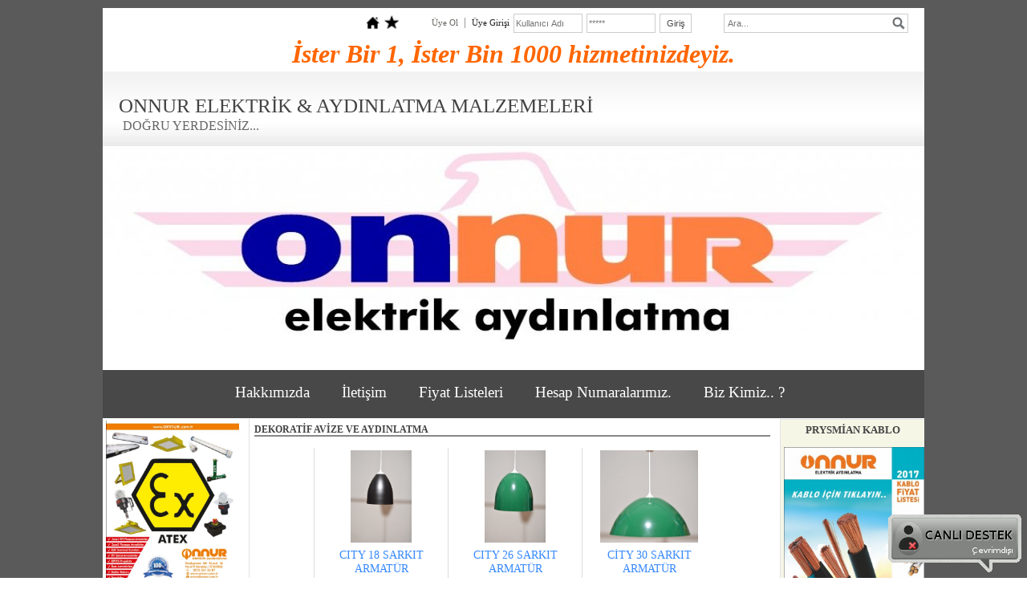

--- FILE ---
content_type: text/html; charset=UTF-8
request_url: https://www.onnur.com.tr/?product=4281717&pt=DEKORAT%C4%B0F+AV%C4%B0ZE+VE+AYDINLATMA
body_size: 12375
content:
<!DOCTYPE html>
                        <html lang="tr">
                        <!--[if lt IE 8]> <html lang="tr-TR" class="stnz_no-js ie6"> <![endif]-->
<head>
<title>DEKORATİF AVİZE VE AYDINLATMA</title>
<meta http-equiv="X-UA-Compatible" content="IE=Edge;chrome=1" /><meta http-equiv="Content-Type" content="text/html; charset=UTF-8">
<meta name="keywords" content=""/>
<meta name="description" content=""/>
<link rel="shortcut icon" href="FileUpload/bs669734/favicon.ico" type="image/x-icon">



<!--[if lt IE 7]>						
							<script src="/templates/default/IE7.jgz">IE7_PNG_SUFFIX=".png";</script>
							<link href="/templates/default/ie6.css" rel="stylesheet" type="text/css" />
						<![endif]-->
<!--[if lt IE 8]>							
							<link href="/templates/default/ie7.css" rel="stylesheet" type="text/css" />
						<![endif]-->
<script type="text/javascript" src="/templates/js/js.js?v=3" ></script>
<script src="/cjs/jquery/1.8/jquery-1.8.3.min.jgz"></script>
<script src="/cjs/jquery.bxslider.min.js"></script>
<link href="/cjs/jquery.bxslider.css" rel="stylesheet" type="text/css" />

<link rel="stylesheet" href="/cjs/css/magnific-popup.css">
                                <link rel="stylesheet" href="/cjs/css/wookmark-main.css">
                                <script src="/cjs/js/imagesloaded.pkgd.min.js"></script>
                                <script src="/cjs/js/jquery.magnific-popup.min.js"></script>
                                <script src="/cjs/js/wookmark.js"></script><link rel="stylesheet" href="/cjs/banner_rotator/css/banner-rotator.min.css">
<script type="text/javascript" src="/cjs/banner_rotator/js/jquery.banner-rotator.min.js"></script>
<link rel="stylesheet" type="text/css" href="/cjs/sliders/rotator/css/wt-rotator.css"/>
<script type="text/javascript" src="/cjs/sliders/rotator/js/jquery.wt-rotator-prod.min.jgz"></script>

<!-- Global Site Tag (gtag.js) - Google Analytics -->
<script async src="https://www.googletagmanager.com/gtag/js?id=UA-106627157-2"></script>
<script>
  window.dataLayer = window.dataLayer || [];
  function gtag(){dataLayer.push(arguments)};
  gtag('js', new Date());

  gtag('config', 'UA-106627157-2');
</script>



<style>
    @import url("/assets/css/grid.css") screen and (max-width: 768px);
    @import url("/templates/tpl/58/stil.css") screen and (min-width: 769px);
    @import url("/assets/css/desktop.css") screen and (min-width: 769px);
    @import url("/assets/css/mobile.css") screen and (max-width: 768px);    
</style>
<meta name="viewport" content="width=device-width, initial-scale=1">
<script src="/assets/javascript/mobile/jquery.mobilemenu.js"></script>

<!--[if !IE 7&!IE 6]>
                    <style type="text/css">#stnz_middleContent{width:100% !important;}</style>
                <![endif]-->

<!--[if lt IE 8]>
                    <style type="text/css">#stnz_middleContent{width:662px !important;}</style>          
                <![endif]-->
<style type="text/css">
                                @media only screen and (min-width: 769px) {
                                    #stnz_wrap, #stnz_header, #stnz_containerMiddle, #stnz_headerTop, #stnz_content,#stnz_footer, .stnz_widget.stnz_ust_menu{width:1024px !important;} #stnz_right_bg{left:1024px !important;}
                                }
                                </style>
</head>

<body id="mobileTmp" class="tpl">

<div class="container" id="stnz_wrap">  
        <div id="stnz_containerTop">
        <div id="stnz_left_bg"></div>
        <div class="row" id="stnz_containerMiddle">
        <div class="grid_12" id="stnz_headerWrap"><script type="text/javascript">
                    $(function() {
                        $("#ust_icon_favorite").click(function() {
                            // Mozilla Firefox Bookmark
                            if ('sidebar' in window && 'addPanel' in window.sidebar) { 
                                window.sidebar.addPanel(location.href,document.title,"");
                            } else if( /*@cc_on!@*/false) { // IE Favorite
                                window.external.AddFavorite(location.href,document.title); 
                            } else { // webkit - safari/chrome
                                alert('Sık Kullanılanlara eklemek için '+(navigator.userAgent.toLowerCase().indexOf('mac') != - 1 ? 'Command/Cmd' : 'CTRL') + ' + D tuşlarına basınız.');
                            }
                        });
                        
                        $("#ust_login_button").click(function() {
                            $("#ust_uye_form").submit();                          
                        });
                        $("#ust_search").keyup(function(e) {
                            if (e.keyCode==13)                          
                            {
                                if ($(this).val().length > 2){
                                    $(location).attr('href','/?Syf=39&search='+$(this).val());
                                }else{
                                    alert('Lütfen en az 3 harf giriniz.');
                                }   
                            }
                        });
                        $("#search").click(function() {
                            if ($('#ust_search').val().length > 2){
                                    $(location).attr('href','/?Syf=39&search='+$('#ust_search').val());
                                }else{
                                    alert('Lütfen en az 3 harf giriniz.');
                                }                           
                        });
                        
                    });
                </script><div id="stnz_topModul"><div class="stnz_widget stnz_ust_modul_icons">
<div class="stnz_widgetContent"><ul id="ust_custom_icons"><li class="ust_custom_icons_li"><a href="/?SyfNmb=1" id="ust_icon_homepage"><img alt="Anasayfa" src="/templates/tpl/58/images//homepage.png" border="0"></a></li><li class="ust_custom_icons_li"><a href="#" id="ust_icon_favorite"><img alt="Favorilere Ekle" src="/templates/tpl/58/images//favorite.png" border="0"></a></li></ul></div>
</div><!-- /widget -->

<div class="stnz_widget stnz_ust_modul_login">
<div class="stnz_widgetContent"><form id="ust_uye_form" name="ust_uye_form" method="POST" action="https://www.onnur.com.tr/?login=1"><ul id="ust_modul_login"><li id="ust_member_caption"><a href="/?Syf=7&UI=1">Üye Ol</a></li><li id="ust_login_caption">Üye Girişi</li><li id="ust_login_uname_li"><input type="text" name="username" id="ust_login_uname" placeholder="Kullanıcı Adı"></li><li id="ust_login_pass_li"><input type="password" name="pass" id="ust_login_pass" placeholder="*****"></li><li id="ust_login_button_li"><input type="button" id="ust_login_button" value="Giriş"></li></ul></form></div>
</div><!-- /widget -->

<div class="stnz_widget stnz_ust_modul_search">
<div class="stnz_widgetContent"><div><input type="text" id="ust_search" name="search" placeholder="Ara..."><div id="search_mercek"><img src="/images/search-glass.png" width="16" id="search"></div></div></div>
</div><!-- /widget -->

</div><div class="clear"></div><div id="stnz_topBanner"><div style="text-align: center;"><span style="font-size: xx-large;"><strong><em><span style="font-size: xx-large;"><span style="font-size: xx-large; background-color: #ffffff; color: #ff6600;">İster Bir 1, İster Bin 1000 <strong><em><span style="font-size: xx-large;">hizmetinizdeyiz.</span></em></strong></span><br /></span></em></strong></span></div></div><div class="grid_12" id="stnz_headerTop"><div class="stnz_sloganArea"><h2 class="">ONNUR ELEKTRİK & AYDINLATMA MALZEMELERİ</h2><h3 class="">DOĞRU YERDESİNİZ...</h3></div></div><div id="stnz_header" style="background-image: none;"><style>#stnz_header{min-height:1px;}</style><div id="stnz_jsHeader">
<script type="text/javascript">
$(document).ready( function() {    
$(".jquery_header_container").wtRotator({
width:1024,
height:250,
transition_speed:1000,
block_size:50,
vert_size:50,
horz_size:50,
transition:"random",
text_effect:"none",
tooltip_type:"image",
cpanel_align:"BC",
display_thumbs:false,
cpanel_position:"inside",
display_playbutton:false,
display_dbuttons:false,
display_timer:false,
thumb_width:25,
thumb_height:25,
display_thumbimg:false,
display_numbers:false,
mouseover_pause:false,
text_mouseover:false,
cpanel_mouseover:false,
display_side_buttons:false,
auto_start:true,
delay:5000,
button_width:0,
button_height:0,
button_margin:3,        
text_sync:true,
shuffle:false,
block_delay:15,
vstripe_delay:73,
hstripe_delay:183,          
auto_center:true
});
});
</script>
<div class="jquery_header_container"> 
<div class="wt-rotator">
<div class="screen"></div>
<div class="c-panel">
<div class="thumbnails">
<ul><li><a href="/FileUpload/bs669734/HeaderImages/crop/277906.jpg"><img src="/FileUpload/bs669734/HeaderImages/thumb/277906.jpg"/></a></li><li><a href="/FileUpload/bs669734/HeaderImages/crop/220089.jpg"><img src="/FileUpload/bs669734/HeaderImages/thumb/220089.jpg"/></a></li><li><a href="/FileUpload/bs669734/HeaderImages/crop/269737.jpg"><img src="/FileUpload/bs669734/HeaderImages/thumb/269737.jpg"/></a></li><li><a href="/FileUpload/bs669734/HeaderImages/crop/266070.jpg"><img src="/FileUpload/bs669734/HeaderImages/thumb/266070.jpg"/></a></li><li><a href="/FileUpload/bs669734/HeaderImages/crop/253476.jpg"><img src="/FileUpload/bs669734/HeaderImages/thumb/253476.jpg"/></a></li><li><a href="/FileUpload/bs669734/HeaderImages/crop/253475.jpg"><img src="/FileUpload/bs669734/HeaderImages/thumb/253475.jpg"/></a></li><li><a href="/FileUpload/bs669734/HeaderImages/crop/253477.jpg"><img src="/FileUpload/bs669734/HeaderImages/thumb/253477.jpg"/></a></li><li><a href="/FileUpload/bs669734/HeaderImages/crop/253479.jpg"><img src="/FileUpload/bs669734/HeaderImages/thumb/253479.jpg"/></a></li><li><a href="/FileUpload/bs669734/HeaderImages/crop/253480.jpg"><img src="/FileUpload/bs669734/HeaderImages/thumb/253480.jpg"/></a></li><li><a href="/FileUpload/bs669734/HeaderImages/crop/253481.jpg"><img src="/FileUpload/bs669734/HeaderImages/thumb/253481.jpg"/></a></li><li><a href="/FileUpload/bs669734/HeaderImages/crop/213334.jpg"><img src="/FileUpload/bs669734/HeaderImages/thumb/213334.jpg"/></a></li><li><a href="/FileUpload/bs669734/HeaderImages/crop/219663.jpg"><img src="/FileUpload/bs669734/HeaderImages/thumb/219663.jpg"/></a></li><li><a href="/FileUpload/bs669734/HeaderImages/crop/244105.jpg"><img src="/FileUpload/bs669734/HeaderImages/thumb/244105.jpg"/></a></li></ul>
</div>
<div class="buttons"><div class="prev-btn"></div><div class="play-btn"></div><div class="next-btn"></div></div> 
</div>
</div> 
</div></div><!-- /jsHeader --></div><div class="grid_12" id="stnz_headerFooter" style="margin-top:0;"></div><!-- /header --><div id="stnz_topBannerStatic"><span style="font-size: large;"><strong> </strong></span></div><script type="text/javascript">
                    $(function() {
                        $("#ust-menu-search").keyup(function(e) {
                            if (e.keyCode==13)                          
                            {
                                if ($(this).val().length > 2){
                                    $(location).attr('href','/?Syf=39&search='+$(this).val());
                                }else{
                                    alert('Lütfen en az 3 harf giriniz.');
                                }   
                            }
                        });
                        
                        $("#search-ust").click(function() {
                            if ($('#ust-menu-search').val().length > 2){
                                    $(location).attr('href','/?Syf=39&search='+$('#ust-menu-search').val());
                                }else{
                                    alert('Lütfen en az 3 harf giriniz.');
                                }                           
                        });
                        
                    });
                </script><div class="grid_12 mobile-menu" id="topMenu"><style>@import url("./templates/tpl/95/menucss/default.css") screen and (min-width: 769px);</style><div class="stnz_widget stnz_ust_menu95">
<div class="stnz_widgetContent"><div class="stnz_dropdown95_root stnz_dropdown95_root_center"><div id="ust_menu_root"><nav><ul class="sf-menu stnz_dropdown95 stnz_dropdown95-horizontal" id="nav" data-title="Menu">
		
			<li><a class="root"  href="https://www.onnur.com.tr/?SyfNmb=2&pt=Hakk%C4%B1m%C4%B1zda" rel="alternate" hreflang="tr">Hakkımızda</a></li>
			<li><a class="root"  href="https://www.onnur.com.tr/?SyfNmb=3&pt=%C4%B0leti%C5%9Fim" rel="alternate" hreflang="tr">İletişim</a></li>
			<li><a class="root"  href="https://www.onnur.com.tr/?Syf=4&pt=Fiyat+Listeleri" rel="alternate" hreflang="tr">Fiyat Listeleri</a></li>
			<li><a class="root"  href="https://www.onnur.com.tr/?pnum=5&pt=Hesap+Numaralar%C4%B1m%C4%B1z." rel="alternate" hreflang="tr">Hesap Numaralarımız.</a></li>
			<li><a class="root"  href="https://www.onnur.com.tr/?pnum=7&pt=Biz+Kimiz..+%3F" rel="alternate" hreflang="tr">Biz Kimiz.. ?</a></li></ul></nav></div></div></div>
</div><!-- /widget -->

</div><!-- /topMenu --></div><div id="stnz_content"><div class="grid_12" id="stnz_leftContent"><div class="stnz_widget"><div class="stnz_widget stnz_reklam_blok">
<div class="stnz_widgetContent" style="background:none !important;"><img src="../FileUpload/bs669734/File/kapak.png" width="166" height="232" alt=" " /></div>
</div><!-- /widget -->

<style>@import url("/templates/tpl/58/menucss/default.css") screen and (min-width: 769px);</style><div class="stnz_widget stnz_menu">
<div class="stnz_widgetTitle"><div class="stnz_widgetTitle_text">ÜRÜNLER</div></div>
<div class="stnz_widgetContent"><ul class="sf-menu stnz_dropdown58 stnz_dropdown58-vertical" id="nav771386" data-title="ÜRÜNLER">
				
					<li><a class="root"  href="https://www.onnur.com.tr?product=6293542&pt=PELSAN" rel="alternate" hreflang="tr">PELSAN</a>
				<ul>
					<li><a   href="https://www.onnur.com.tr?product=6293547&pt=BACKL%C4%B0GHT+OF%C4%B0S+ARMAT%C3%9CRLER%C4%B0" rel="alternate" hreflang="tr">BACKLİGHT OFİS ARMATÜRLERİ</a></li>
					<li><a   href="https://www.onnur.com.tr?product=6293548&pt=L%C4%B0NEER+ARMAT%C3%9CRLER" rel="alternate" hreflang="tr">LİNEER ARMATÜRLER</a></li>
					<li><a   href="https://www.onnur.com.tr?product=6293644&pt=M%C4%B0MAR%C4%B0+ARMAT%C3%9CRLER" rel="alternate" hreflang="tr">MİMARİ ARMATÜRLER</a></li>
					<li><a   href="https://www.onnur.com.tr?product=6294168&pt=SIVA+ALTI+BACKL%C4%B0GHT+LED+DOWNL%C4%B0GHT+ARMAT%C3%9CRLER" rel="alternate" hreflang="tr">SIVA ALTI BACKLİGHT LED DOWNLİGHT ARMATÜRLER</a></li>
					<li><a   href="https://www.onnur.com.tr?product=6293851&pt=DEKORAT%C4%B0F+SARKIT+ARMAT%C3%9CRLER" rel="alternate" hreflang="tr">DEKORATİF SARKIT ARMATÜRLER</a></li>
					<li><a   href="https://www.onnur.com.tr?product=6296089&pt=LED+SPOTLAR" rel="alternate" hreflang="tr">LED SPOTLAR</a></li>
					<li><a   href="https://www.onnur.com.tr?product=6296094&pt=LED+DUVAR+APL%C4%B0KLER%C4%B0" rel="alternate" hreflang="tr">LED DUVAR APLİKLERİ</a></li>
					<li><a   href="https://www.onnur.com.tr?product=6296371&pt=LED+TAVAN+ARMAT%C3%9CRLER%C4%B0" rel="alternate" hreflang="tr">LED TAVAN ARMATÜRLERİ</a></li>
					<li><a   href="https://www.onnur.com.tr?product=6296390&pt=DI%C5%9E+MEKAN+TAVAN%2FDUVAR+ARMAT%C3%9CRLER%C4%B0" rel="alternate" hreflang="tr">DIŞ MEKAN TAVAN/DUVAR ARMATÜRLERİ</a></li>
					<li><a   href="https://www.onnur.com.tr?product=6296391&pt=IP66+TAVAN%2FDUVAR+ARMAT%C3%9CRLER%C4%B0" rel="alternate" hreflang="tr">IP66 TAVAN/DUVAR ARMATÜRLERİ</a></li>
					<li><a   href="https://www.onnur.com.tr?product=6297924&pt=SENS%C3%96RL%C3%9C+ARMAT%C3%9CRLER" rel="alternate" hreflang="tr">SENSÖRLÜ ARMATÜRLER</a></li>
					<li><a   href="https://www.onnur.com.tr?product=6297700&pt=LAMBALAR" rel="alternate" hreflang="tr">LAMBALAR</a></li>
					<li><a   href="https://www.onnur.com.tr?product=6298160&pt=Exit+AC%C4%B0L+LED" rel="alternate" hreflang="tr">Exit ACİL LED</a></li>
					<li><a   href="https://www.onnur.com.tr?product=6298213&pt=LED+Bant+Armat%C3%BCrler" rel="alternate" hreflang="tr">LED Bant Armatürler</a></li>
					<li><a   href="https://www.onnur.com.tr?product=6300850&pt=AC%C4%B0L+Y%C3%96NLEND%C4%B0RME+ARMAT%C3%9CRLER%C4%B0" rel="alternate" hreflang="tr">ACİL YÖNLENDİRME ARMATÜRLERİ</a></li>
					<li><a   href="https://www.onnur.com.tr?product=6301079&pt=LED+TUBE+VE+FLORESAN+BANT+ARMAT%C3%9CRLER" rel="alternate" hreflang="tr">LED TUBE VE FLORESAN BANT ARMATÜRLER</a></li>
					<li><a   href="https://www.onnur.com.tr?product=6302052&pt=L%C4%B0NEER+LED+ARMAT%C3%9CRLER" rel="alternate" hreflang="tr">LİNEER LED ARMATÜRLER</a></li>
					<li><a   href="https://www.onnur.com.tr?product=6302552&pt=ETANJ+ARMAT%C3%9CRLER" rel="alternate" hreflang="tr">ETANJ ARMATÜRLER</a></li>
					<li><a   href="https://www.onnur.com.tr?product=6303802&pt=AL%C3%9CM%C4%B0NYUM+ETANJ+ARMAT%C3%9CRER" rel="alternate" hreflang="tr">ALÜMİNYUM ETANJ ARMATÜRER</a></li>
					<li><a   href="https://www.onnur.com.tr?product=6306071&pt=BENZ%C4%B0NL%C4%B0K+ARMAT%C3%9CRLER%C4%B0" rel="alternate" hreflang="tr">BENZİNLİK ARMATÜRLERİ</a></li>
					<li><a   href="https://www.onnur.com.tr?product=6306072&pt=Y%C3%9CKSEK+TAVAN+ARMAT%C3%9CRLER%C4%B0" rel="alternate" hreflang="tr">YÜKSEK TAVAN ARMATÜRLERİ</a></li>
					<li><a   href="https://www.onnur.com.tr?product=6306290&pt=ATEX+BELGEL%C4%B0+EXPROOF+ARMAT%C3%9CRLER" rel="alternate" hreflang="tr">ATEX BELGELİ EXPROOF ARMATÜRLER</a></li>
					<li><a   href="https://www.onnur.com.tr?product=6306344&pt=Y%C3%9CKSEK+G%C3%9C%C3%87L%C3%9C+LED+PROJEKT%C3%96RLER" rel="alternate" hreflang="tr">YÜKSEK GÜÇLÜ LED PROJEKTÖRLER</a></li>
					<li><a   href="https://www.onnur.com.tr?product=6307848&pt=WALLWASHER" rel="alternate" hreflang="tr">WALLWASHER</a></li>
					<li><a   href="https://www.onnur.com.tr?product=6307871&pt=LEDL%C4%B0+YOL+AYDINLATMA+%C3%9CR%C3%9CNLER%C4%B0" rel="alternate" hreflang="tr">LEDLİ YOL AYDINLATMA ÜRÜNLERİ</a></li>
				</ul>
					</li>
					<li><a class="root"  href="https://www.onnur.com.tr?product=3103072&pt=EXPROOF+%C3%9CR%C3%9CNLER" rel="alternate" hreflang="tr">EXPROOF ÜRÜNLER</a></li>
					<li><a class="root"  href="https://www.onnur.com.tr?product=4623401&pt=DO%C4%9EAN+AYDINLATMA" rel="alternate" hreflang="tr">DOĞAN AYDINLATMA</a>
				<ul>
					<li><a class="dir"  href="https://www.onnur.com.tr?product=4710533&pt=CADDE+VE+SOKAK+ARMAT%C3%9CRLER%C4%B0" rel="alternate" hreflang="tr">CADDE VE SOKAK ARMATÜRLERİ</a>
						<ul>
							<li><a   href="https://www.onnur.com.tr?product=4710535&pt=POL%C4%B0MER+G%C3%96VDE+ARMAT%C3%9CRLER" rel="alternate" hreflang="tr">POLİMER GÖVDE ARMATÜRLER</a></li>
							<li><a   href="https://www.onnur.com.tr?product=4710536&pt=POLYESTER+G%C3%96VDE+ARMAT%C3%9CRLER" rel="alternate" hreflang="tr">POLYESTER GÖVDE ARMATÜRLER</a></li>
						</ul>
					</li>
					<li><a class="dir"  href="https://www.onnur.com.tr?product=4863700&pt=LED%26%23039%3BL%C4%B0+CADDE%2FYOL+AYDINLATMA+ARMAT%C3%9CRLER%C4%B0" rel="alternate" hreflang="tr">LED&#039;Lİ CADDE/YOL AYDINLATMA ARMATÜRLERİ</a>
						<ul>
							<li><a   href="https://www.onnur.com.tr?product=4863699&pt=COB+LED+S3+LENSL%C4%B0+CADDE%2FYOL+AYDINLATMA+ARMAT%C3%9CR%C3%9C" rel="alternate" hreflang="tr">COB LED S3 LENSLİ CADDE/YOL AYDINLATMA ARMATÜRÜ</a></li>
							<li><a   href="https://www.onnur.com.tr?product=4863701&pt=POWER+LED+S3+LENSL%C4%B0+CADDE%2FYOL+ARMAT%C3%9CRLER%C4%B0" rel="alternate" hreflang="tr">POWER LED S3 LENSLİ CADDE/YOL ARMATÜRLERİ</a></li>
							<li><a   href="https://www.onnur.com.tr?product=4863702&pt=WALLWASHER+IP65+POWER+LED+" rel="alternate" hreflang="tr">WALLWASHER IP65 POWER LED </a></li>
						</ul>
					</li>
					<li><a   href="https://www.onnur.com.tr?product=4718625&pt=POLYESTER+ETANJ" rel="alternate" hreflang="tr">POLYESTER ETANJ</a></li>
					<li><a class="dir"  href="https://www.onnur.com.tr?product=4719182&pt=TSC+OKUL+T%C4%B0P%C4%B0+ARMAT%C3%9CRLER" rel="alternate" hreflang="tr">TSC OKUL TİPİ ARMATÜRLER</a>
						<ul>
							<li><a   href="https://www.onnur.com.tr?product=4719184&pt=PRO+MODEL" rel="alternate" hreflang="tr">PRO MODEL</a></li>
							<li><a   href="https://www.onnur.com.tr?product=4722362&pt=SL%C4%B0M+MODEL" rel="alternate" hreflang="tr">SLİM MODEL</a></li>
						</ul>
					</li>
					<li><a class="dir"  href="https://www.onnur.com.tr?product=4744411&pt=TMS+ARMAT%C3%9CRLER" rel="alternate" hreflang="tr">TMS ARMATÜRLER</a>
						<ul>
							<li><a   href="https://www.onnur.com.tr?product=4744413&pt=MEKAN%C4%B0K+BALASTLI+TMS+ARMAT%C3%9CRLER" rel="alternate" hreflang="tr">MEKANİK BALASTLI TMS ARMATÜRLER</a></li>
							<li><a   href="https://www.onnur.com.tr?product=4744414&pt=ELEKTRON%C4%B0K+BALASTLI+TMS+ARMAT%C3%9CRLER" rel="alternate" hreflang="tr">ELEKTRONİK BALASTLI TMS ARMATÜRLER</a></li>
						</ul>
					</li>
					<li><a   href="https://www.onnur.com.tr?product=4849284&pt=COB+LED+Y%C3%9CKSEK+TAVAN+ARMAT%C3%9CRLER%C4%B0" rel="alternate" hreflang="tr">COB LED YÜKSEK TAVAN ARMATÜRLERİ</a></li>
					<li><a   href="https://www.onnur.com.tr?product=4744448&pt=ETANJ+DUYLU+ARMAT%C3%9CRLER" rel="alternate" hreflang="tr">ETANJ DUYLU ARMATÜRLER</a></li>
					<li><a   href="https://www.onnur.com.tr?product=4744449&pt=LAMEL+ARMAT%C3%9CRLER" rel="alternate" hreflang="tr">LAMEL ARMATÜRLER</a></li>
					<li><a class="dir"  href="https://www.onnur.com.tr?product=4746304&pt=SIVA+ALTI+PARABOL%C4%B0K+ARMAT%C3%9CRLER" rel="alternate" hreflang="tr">SIVA ALTI PARABOLİK ARMATÜRLER</a>
						<ul>
							<li><a   href="https://www.onnur.com.tr?product=4746306&pt=ELEKTRON%C4%B0K+BALASTLI" rel="alternate" hreflang="tr">ELEKTRONİK BALASTLI</a></li>
							<li><a   href="https://www.onnur.com.tr?product=4746305&pt=MEKAN%C4%B0K+BALASTLI+" rel="alternate" hreflang="tr">MEKANİK BALASTLI </a></li>
						</ul>
					</li>
					<li><a class="dir"  href="https://www.onnur.com.tr?product=4746307&pt=SIVA+%C3%9CST%C3%9C+PARABOL%C4%B0K+ARMAT%C3%9CRLER" rel="alternate" hreflang="tr">SIVA ÜSTÜ PARABOLİK ARMATÜRLER</a>
						<ul>
							<li><a   href="https://www.onnur.com.tr?product=4746410&pt=MEKAN%C4%B0K+BALASTLI" rel="alternate" hreflang="tr">MEKANİK BALASTLI</a></li>
							<li><a   href="https://www.onnur.com.tr?product=4746411&pt=ELEKTRON%C4%B0K+BALASTLI" rel="alternate" hreflang="tr">ELEKTRONİK BALASTLI</a></li>
						</ul>
					</li>
					<li><a class="dir"  href="https://www.onnur.com.tr?product=4863818&pt=LED%26%23039%3BL%C4%B0+OF%C4%B0S+ARMAT%C3%9CRLER%C4%B0" rel="alternate" hreflang="tr">LED&#039;Lİ OFİS ARMATÜRLERİ</a>
						<ul>
							<li><a   href="https://www.onnur.com.tr?product=4863820&pt=SIVA+ALTI+LED%26%23039%3BL%C4%B0+D%C4%B0F%C3%9CZ%C3%96RL%C3%9C+OF%C4%B0S+ARMAT%C3%9CRLER" rel="alternate" hreflang="tr">SIVA ALTI LED&#039;Lİ DİFÜZÖRLÜ OFİS ARMATÜRLER</a></li>
							<li><a   href="https://www.onnur.com.tr?product=4865010&pt=SIVA+%C3%9CST%C3%9C+LED%26%23039%3BL%C4%B0+D%C4%B0F%C3%9CZ%C3%96RL%C3%9C+OF%C4%B0S+ARMAT%C3%9CRLER%C4%B0" rel="alternate" hreflang="tr">SIVA ÜSTÜ LED&#039;Lİ DİFÜZÖRLÜ OFİS ARMATÜRLERİ</a></li>
							<li><a   href="https://www.onnur.com.tr?product=4865011&pt=CLIP-IN+TAVAN+LED%26%23039%3BL%C4%B0+D%C4%B0F%C3%9CZ%C3%96RL%C3%9C+OF%C4%B0S+ARMAT%C3%9CRLER%C4%B0" rel="alternate" hreflang="tr">CLIP-IN TAVAN LED&#039;Lİ DİFÜZÖRLÜ OFİS ARMATÜRLERİ</a></li>
						</ul>
					</li>
					<li><a class="dir"  href="https://www.onnur.com.tr?product=4849093&pt=LED+PANEL+ARMAT%C3%9CRLER+" rel="alternate" hreflang="tr">LED PANEL ARMATÜRLER </a>
						<ul>
							<li><a   href="https://www.onnur.com.tr?product=4849094&pt=KARE+LED+PANELLER" rel="alternate" hreflang="tr">KARE LED PANELLER</a></li>
							<li><a   href="https://www.onnur.com.tr?product=4849096&pt=YUVARLAK+LED+PANELLER" rel="alternate" hreflang="tr">YUVARLAK LED PANELLER</a></li>
							<li><a   href="https://www.onnur.com.tr?product=4849097&pt=COB+LED+DOWNLIGHT+ARMAT%C3%9CR" rel="alternate" hreflang="tr">COB LED DOWNLIGHT ARMATÜR</a></li>
						</ul>
					</li>
					<li><a   href="https://www.onnur.com.tr?product=4850368&pt=%C5%9EER%C4%B0T%2FHORTUM%2FPCB+LEDLER" rel="alternate" hreflang="tr">ŞERİT/HORTUM/PCB LEDLER</a></li>
					<li><a   href="https://www.onnur.com.tr?product=4850434&pt=G%C3%9C%C3%87+KAYNAKLARI" rel="alternate" hreflang="tr">GÜÇ KAYNAKLARI</a></li>
					<li><a   href="https://www.onnur.com.tr?product=4837633&pt=SENS%C3%96RL%C3%9C+TAVAN+ARMAT%C3%9CRLER%C4%B0" rel="alternate" hreflang="tr">SENSÖRLÜ TAVAN ARMATÜRLERİ</a></li>
					<li><a   href="https://www.onnur.com.tr?product=4837658&pt=Y%C3%9CKSEK+TAVAN+ARMAT%C3%9CR%C3%9C" rel="alternate" hreflang="tr">YÜKSEK TAVAN ARMATÜRÜ</a></li>
					<li><a class="dir"  href="https://www.onnur.com.tr?product=4837871&pt=DEKORAT%C4%B0F+AT%C3%96LYE+ARMAT%C3%9CRLER%C4%B0" rel="alternate" hreflang="tr">DEKORATİF ATÖLYE ARMATÜRLERİ</a>
						<ul>
							<li><a   href="https://www.onnur.com.tr?product=4839666&pt=12%22+PC+CAMLI+SARKIT" rel="alternate" hreflang="tr">12" PC CAMLI SARKIT</a></li>
							<li><a   href="https://www.onnur.com.tr?product=4839667&pt=16%22+PC+CAMLI+SARKIT" rel="alternate" hreflang="tr">16" PC CAMLI SARKIT</a></li>
							<li><a   href="https://www.onnur.com.tr?product=4839668&pt=19%22+PC+CAMLI+SARKIT" rel="alternate" hreflang="tr">19" PC CAMLI SARKIT</a></li>
						</ul>
					</li>
					<li><a class="dir"  href="https://www.onnur.com.tr?product=4838302&pt=AL%C3%9CM%C4%B0NYUM+AT%C3%96LYE+ARMAT%C3%9CRLER%C4%B0" rel="alternate" hreflang="tr">ALÜMİNYUM ATÖLYE ARMATÜRLERİ</a>
						<ul>
							<li><a class="dir"  href="https://www.onnur.com.tr?product=4840050&pt=SS2+T%C4%B0P+AT%C3%96LYE+ARMAT%C3%9CRLER%C4%B0" rel="alternate" hreflang="tr">SS2 TİP ATÖLYE ARMATÜRLERİ</a>
								<ul>
									<li><a   href="https://www.onnur.com.tr?product=4839696&pt=SS2+125W+AL%C3%9CM%C4%B0NYUM+AT%C3%96LYE+ARMAT%C3%9CRLER%C4%B0" rel="alternate" hreflang="tr">SS2 125W ALÜMİNYUM ATÖLYE ARMATÜRLERİ</a></li>
									<li><a   href="https://www.onnur.com.tr?product=4839698&pt=SS2+250W+AL%C3%9CM%C4%B0NYUM+AT%C3%96LYE+ARMAT%C3%9CRLER%C4%B0" rel="alternate" hreflang="tr">SS2 250W ALÜMİNYUM ATÖLYE ARMATÜRLERİ</a></li>
									<li><a   href="https://www.onnur.com.tr?product=4839700&pt=SS2+400W+AL%C3%9CM%C4%B0NYUM+AT%C3%96LYE+ARMAT%C3%9CRLER%C4%B0" rel="alternate" hreflang="tr">SS2 400W ALÜMİNYUM ATÖLYE ARMATÜRLERİ</a></li>
									<li><a   href="https://www.onnur.com.tr?product=4839701&pt=SS2+BO%C5%9E+KAFESS%C4%B0Z%2BCAMSIZ+ARMAT%C3%9CRLER" rel="alternate" hreflang="tr">SS2 BOŞ KAFESSİZ+CAMSIZ ARMATÜRLER</a></li>
								</ul>
							</li>
							<li><a class="dir"  href="https://www.onnur.com.tr?product=4840051&pt=HDK+T%C4%B0P+AL%C3%9CM%C4%B0NYUM+AT%C3%96LYE+ARMAT%C3%9CRLER%C4%B0" rel="alternate" hreflang="tr">HDK TİP ALÜMİNYUM ATÖLYE ARMATÜRLERİ</a>
								<ul>
									<li><a   href="https://www.onnur.com.tr?product=4839820&pt=HDK+125W+AL%C3%9CM%C4%B0NYUM+AT%C3%96LYE+ARMAT%C3%9CRLER%C4%B0" rel="alternate" hreflang="tr">HDK 125W ALÜMİNYUM ATÖLYE ARMATÜRLERİ</a></li>
									<li><a   href="https://www.onnur.com.tr?product=4839821&pt=HDK+250W+AL%C3%9CM%C4%B0NYUM+AT%C3%96LYE+ARMAT%C3%9CRLER%C4%B0" rel="alternate" hreflang="tr">HDK 250W ALÜMİNYUM ATÖLYE ARMATÜRLERİ</a></li>
									<li><a   href="https://www.onnur.com.tr?product=4839822&pt=HDK+400W+AL%C3%9CM%C4%B0NYUM+AT%C3%96LYE+ARMAT%C3%9CRLER%C4%B0" rel="alternate" hreflang="tr">HDK 400W ALÜMİNYUM ATÖLYE ARMATÜRLERİ</a></li>
								</ul>
							</li>
							<li><a   href="https://www.onnur.com.tr?product=4839823&pt=AT%C3%96LYE+ARMAT%C3%9CR+AKSESUARLARI" rel="alternate" hreflang="tr">ATÖLYE ARMATÜR AKSESUARLARI</a></li>
						</ul>
					</li>
					<li><a class="dir"  href="https://www.onnur.com.tr?product=4848832&pt=AC%C4%B0L+Y%C3%96NLEND%C4%B0RME+ARMAT%C3%9CRLER%C4%B0" rel="alternate" hreflang="tr">ACİL YÖNLENDİRME ARMATÜRLERİ</a>
						<ul>
							<li><a   href="https://www.onnur.com.tr?product=4848836&pt=AC%C4%B0L+Y%C3%96NLEND%C4%B0RME+ARMAT%C3%9CRLER%C4%B0+ASKI+Z%C4%B0NC%C4%B0RL%C4%B0" rel="alternate" hreflang="tr">ACİL YÖNLENDİRME ARMATÜRLERİ ASKI ZİNCİRLİ</a></li>
							<li><a   href="https://www.onnur.com.tr?product=4848835&pt=AC%C4%B0L+Y%C3%96NLEND%C4%B0RME+ARMAT%C3%9CRLER%C4%B0+PLEKS%C4%B0+LEDL%C4%B0" rel="alternate" hreflang="tr">ACİL YÖNLENDİRME ARMATÜRLERİ PLEKSİ LEDLİ</a></li>
							<li><a   href="https://www.onnur.com.tr?product=4848838&pt=AC%C4%B0L+Y%C3%96NLEND%C4%B0RME+ARMAT%C3%9CRLER%C4%B0+ETANJ+T%C4%B0P%C4%B0" rel="alternate" hreflang="tr">ACİL YÖNLENDİRME ARMATÜRLERİ ETANJ TİPİ</a></li>
							<li><a   href="https://www.onnur.com.tr?product=4848839&pt=AC%C4%B0L+Y%C3%96NLEND%C4%B0RME+ARMAT%C3%9CRLER%C4%B0+HALOJEN%2FLED+AMPULL%C3%9C" rel="alternate" hreflang="tr">ACİL YÖNLENDİRME ARMATÜRLERİ HALOJEN/LED AMPULLÜ</a></li>
						</ul>
					</li>
					<li><a class="dir"  href="https://www.onnur.com.tr?product=4845041&pt=PROJEKT%C3%96RLER" rel="alternate" hreflang="tr">PROJEKTÖRLER</a>
						<ul>
							<li><a   href="https://www.onnur.com.tr?product=4849098&pt=COB+LED+PROJEKT%C3%96RLER" rel="alternate" hreflang="tr">COB LED PROJEKTÖRLER</a></li>
							<li><a class="dir"  href="https://www.onnur.com.tr?product=4845042&pt=HALOJEN+PROJEKT%C3%96RLER" rel="alternate" hreflang="tr">HALOJEN PROJEKTÖRLER</a>
								<ul>
									<li><a   href="https://www.onnur.com.tr?product=4849121&pt=COB+LED+SENS%C3%96RL%C3%9C+PROJEKT%C3%96R" rel="alternate" hreflang="tr">COB LED SENSÖRLÜ PROJEKTÖR</a></li>
									<li><a   href="https://www.onnur.com.tr?product=4845043&pt=SENS%C3%96RL%C3%9C+HALOJEN+PROJEKT%C3%96R" rel="alternate" hreflang="tr">SENSÖRLÜ HALOJEN PROJEKTÖR</a></li>
									<li><a   href="https://www.onnur.com.tr?product=4849099&pt=COB+LED+PORTAT%C4%B0F+PROJEKT%C3%96R" rel="alternate" hreflang="tr">COB LED PORTATİF PROJEKTÖR</a></li>
									<li><a   href="https://www.onnur.com.tr?product=4848270&pt=PORTAT%C4%B0F+HALOJEN+PROJEKT%C3%96RLER" rel="alternate" hreflang="tr">PORTATİF HALOJEN PROJEKTÖRLER</a></li>
									<li><a   href="https://www.onnur.com.tr?product=4849122&pt=COB+LED+AYAKLI+PROJEKT%C3%96R" rel="alternate" hreflang="tr">COB LED AYAKLI PROJEKTÖR</a></li>
									<li><a   href="https://www.onnur.com.tr?product=4845044&pt=TR%C4%B0POD+HALOJEN+PROJEKT%C3%96RLER" rel="alternate" hreflang="tr">TRİPOD HALOJEN PROJEKTÖRLER</a></li>
								</ul>
							</li>
							<li><a   href="https://www.onnur.com.tr?product=4848279&pt=70-150W+AS%C4%B0METR%C4%B0K+PROJEKT%C3%96RLER+IP65+PL" rel="alternate" hreflang="tr">70-150W ASİMETRİK PROJEKTÖRLER IP65 PL</a></li>
							<li><a   href="https://www.onnur.com.tr?product=4848282&pt=70-150W+S%C4%B0METR%C4%B0K+PROJEKT%C3%96RLER+IP65+SL" rel="alternate" hreflang="tr">70-150W SİMETRİK PROJEKTÖRLER IP65 SL</a></li>
							<li><a   href="https://www.onnur.com.tr?product=4848290&pt=250-400W+S%C4%B0METR%C4%B0K+PROJEKT%C3%96RLER+IP65+MP" rel="alternate" hreflang="tr">250-400W SİMETRİK PROJEKTÖRLER IP65 MP</a></li>
							<li><a   href="https://www.onnur.com.tr?product=4848291&pt=250-400W+S%C4%B0METR%C4%B0K+PROJEKT%C3%96RLER+KAFESL%C4%B0" rel="alternate" hreflang="tr">250-400W SİMETRİK PROJEKTÖRLER KAFESLİ</a></li>
							<li><a   href="https://www.onnur.com.tr?product=4848289&pt=250-400W+AS%C4%B0METR%C4%B0K+PROJEKT%C3%96RLER+IP65+AS" rel="alternate" hreflang="tr">250-400W ASİMETRİK PROJEKTÖRLER IP65 AS</a></li>
							<li><a   href="https://www.onnur.com.tr?product=4848746&pt=1000W+S%C4%B0METR%C4%B0K+PROJEKT%C3%96RLER+IP65+MP" rel="alternate" hreflang="tr">1000W SİMETRİK PROJEKTÖRLER IP65 MP</a></li>
							<li><a   href="https://www.onnur.com.tr?product=4848769&pt=1000W+AS%C4%B0METR%C4%B0K+PROJEKT%C3%96RLER+IP65+AS" rel="alternate" hreflang="tr">1000W ASİMETRİK PROJEKTÖRLER IP65 AS</a></li>
							<li><a   href="https://www.onnur.com.tr?product=4848774&pt=2000W+KARE+PROJEKT%C3%96RLER+IP65+MK" rel="alternate" hreflang="tr">2000W KARE PROJEKTÖRLER IP65 MK</a></li>
							<li><a   href="https://www.onnur.com.tr?product=4848775&pt=2000W+OVAL+PROJEKT%C3%96RLER+IP65+MY" rel="alternate" hreflang="tr">2000W OVAL PROJEKTÖRLER IP65 MY</a></li>
						</ul>
					</li>
					<li><a class="dir"  href="https://www.onnur.com.tr?product=4865069&pt=LED+AMPUL+" rel="alternate" hreflang="tr">LED AMPUL </a>
						<ul>
							<li><a   href="https://www.onnur.com.tr?product=4850372&pt=LED+E27%2FE14+AMPUL" rel="alternate" hreflang="tr">LED E27/E14 AMPUL</a></li>
							<li><a   href="https://www.onnur.com.tr?product=4865070&pt=LED+TUBE+AMPUL" rel="alternate" hreflang="tr">LED TUBE AMPUL</a></li>
							<li><a   href="https://www.onnur.com.tr?product=4869766&pt=METAL+HAL%C4%B0DE+AMPUL" rel="alternate" hreflang="tr">METAL HALİDE AMPUL</a></li>
						</ul>
					</li>
					<li><a   href="https://www.onnur.com.tr?product=4865025&pt=LED+BAR+%2F+LED+ETANJ+ARMAT%C3%9CRLER" rel="alternate" hreflang="tr">LED BAR / LED ETANJ ARMATÜRLER</a></li>
					<li><a class="dir"  href="https://www.onnur.com.tr?product=4865176&pt=%C5%9EALT+GRUBU" rel="alternate" hreflang="tr">ŞALT GRUBU</a>
						<ul>
							<li><a class="dir"  href="https://www.onnur.com.tr?product=4865174&pt=%C4%B0ZALAT%C3%96RLER+%26+SERF%C4%B0LLER" rel="alternate" hreflang="tr">İZALATÖRLER & SERFİLLER</a>
								<ul>
									<li><a   href="https://www.onnur.com.tr?product=4865182&pt=FI%C3%87I+%C4%B0ZALAT%C3%96RLER" rel="alternate" hreflang="tr">FIÇI İZALATÖRLER</a></li>
									<li><a   href="https://www.onnur.com.tr?product=4865185&pt=KON%C4%B0K+%C4%B0ZALAT%C3%96RLER" rel="alternate" hreflang="tr">KONİK İZALATÖRLER</a></li>
									<li><a   href="https://www.onnur.com.tr?product=4865186&pt=MAKARA+%C4%B0ZALAT%C3%96RLER" rel="alternate" hreflang="tr">MAKARA İZALATÖRLER</a></li>
									<li><a   href="https://www.onnur.com.tr?product=4865187&pt=TARAK+%C4%B0ZALAT%C3%96RLER" rel="alternate" hreflang="tr">TARAK İZALATÖRLER</a></li>
									<li><a   href="https://www.onnur.com.tr?product=4865188&pt=KADEMEL%C4%B0+%C4%B0ZALAT%C3%96RLER" rel="alternate" hreflang="tr">KADEMELİ İZALATÖRLER</a></li>
									<li><a   href="https://www.onnur.com.tr?product=4865189&pt=SERF%C4%B0LLER" rel="alternate" hreflang="tr">SERFİLLER</a></li>
								</ul>
							</li>
							<li><a   href="https://www.onnur.com.tr?product=4865140&pt=BU%C5%9EON+%26+ALTLIK+%26+KES%C4%B0C%C4%B0LER" rel="alternate" hreflang="tr">BUŞON & ALTLIK & KESİCİLER</a></li>
							<li><a   href="https://www.onnur.com.tr?product=4865080&pt=KOFRA+%26+DEVREKESEN++%26+BUAT" rel="alternate" hreflang="tr">KOFRA & DEVREKESEN  & BUAT</a></li>
						</ul>
					</li>
					<li><a class="dir"  href="https://www.onnur.com.tr?product=4865546&pt=KOMPONENT+%26+YEDEK+PAR%C3%87A" rel="alternate" hreflang="tr">KOMPONENT & YEDEK PARÇA</a>
						<ul>
							<li><a class="dir"  href="https://www.onnur.com.tr?product=4865561&pt=BALASTLAR" rel="alternate" hreflang="tr">BALASTLAR</a>
								<ul>
									<li><a   href="https://www.onnur.com.tr?product=4865559&pt=ELEKTRON%C4%B0K+BALASTLAR" rel="alternate" hreflang="tr">ELEKTRONİK BALASTLAR</a></li>
									<li><a   href="https://www.onnur.com.tr?product=4865562&pt=MEKAN%C4%B0K+BALAST" rel="alternate" hreflang="tr">MEKANİK BALAST</a></li>
									<li><a   href="https://www.onnur.com.tr?product=4865563&pt=ATE%C5%9ELEY%C4%B0C%C4%B0LER+%26+AC%C4%B0L+K%C4%B0TLER" rel="alternate" hreflang="tr">ATEŞLEYİCİLER & ACİL KİTLER</a></li>
									<li><a   href="https://www.onnur.com.tr?product=4865564&pt=RAKOR+%26+STARTER+%26+DUY+%26+MAKARON+%26+YUVALAR+" rel="alternate" hreflang="tr">RAKOR & STARTER & DUY & MAKARON & YUVALAR </a></li>
								</ul>
							</li>
						</ul>
					</li>
				</ul>
					</li>
					<li><a class="root"  href="https://www.onnur.com.tr?product=4407710&pt=YILBA%C5%9EI+S%C3%9CSLER%C4%B0" rel="alternate" hreflang="tr">YILBAŞI SÜSLERİ</a></li>
					<li><a class="root"  href="https://www.onnur.com.tr?product=4628848&pt=%C4%B0KL%C4%B0MLEND%C4%B0RME" rel="alternate" hreflang="tr">İKLİMLENDİRME</a></li>
					<li><a class="root"  href="https://www.onnur.com.tr?product=5039204&pt=PRYSM%C4%B0AN+KABLO" rel="alternate" hreflang="tr">PRYSMİAN KABLO</a></li>
					<li><a class="root"  href="https://www.onnur.com.tr?product=6308084&pt=LEDL%C4%B0+PARK+BAH%C3%87E+AYDINLATMA+ARMAT%C3%9CRLER%C4%B0" rel="alternate" hreflang="tr">LEDLİ PARK BAHÇE AYDINLATMA ARMATÜRLERİ</a></li>
					<li><a class="root"  href="https://www.onnur.com.tr?product=6324688&pt=ENSTO" rel="alternate" hreflang="tr">ENSTO</a></li></ul></div>
<div class="stnz_widgetFooter"></div>
</div><!-- /widget -->

<div class="stnz_widget stnz_takvim">
<div class="stnz_widgetTitle"><div class="stnz_widgetTitle_text">Takvim</div></div>
<div class="stnz_widgetContent">      
        <script type="text/javascript" src="/templates/calendar/calendar.js?20131218012"></script>
        <script type="text/javascript">
            navigate('','','ea836e2a4fbfeda88e65df03f366a411');
        </script>
        <div>       
            <div id="stnz_calendar"></div>            
        </div></div>
<div class="stnz_widgetFooter"></div>
</div><!-- /widget -->

<div class="stnz_widget stnz_reklam_blok">
<div class="stnz_widgetTitle"><div class="stnz_widgetTitle_text">KATALOG</div></div>
<div class="stnz_widgetContent"><img src="../FileUpload/bs669734/File/adsiz.png" width="177" height="271" alt=" " /></div>
<div class="stnz_widgetFooter"></div>
</div><!-- /widget -->

<div class="stnz_widget stnz_reklam_blok">
<div class="stnz_widgetTitle"><div class="stnz_widgetTitle_text">2017  LİSTE 2</div></div>
<div class="stnz_widgetContent"><img src="../FileUpload/bs669734/File/04_arka_kapak_(1).jpg" width="178" height="251" alt=" " /></div>
<div class="stnz_widgetFooter"></div>
</div><!-- /widget -->

</div></div><!-- /leftContent --><div id="stnz_middleContent" class="grid_12 stnz_coklu stnz_sol_var stnz_sag_var"><div class="stnz_pageTitle"><h2><span>DEKORATİF AVİZE VE AYDINLATMA</span></h2></div><link rel="stylesheet" type="text/css" href="/cjs/lightbox/0.5/jquery.lightbox-0.5.css" media="screen" />          
                <script type="text/javascript" src="/cjs/lightbox/0.5/jquery.lightbox-0.5.js"></script><script type="text/javascript">
            $(function() {
                $('.gallery').click(function(){             
                    var galeri = $(this).parent().attr('class');                
                    $('.'+galeri).lightBox({
                        imageLoading: '/cjs/lightbox/0.5/images/loading.gif',
                        imageBtnClose: '/cjs/lightbox/0.5/images/close.png',
                        imageBtnPrev: '/cjs/lightbox/0.5/images/prev.gif',
                        imageBtnNext: '/cjs/lightbox/0.5/images/next.gif',
                        imageBlank: '/cjs/lightbox/0.5/images/lightbox-blank.gif',
                        txtImage: 'Resim',
                        txtOf: '/'
                    });
                });         
            });
            </script><style>    
                        @import url("/assets/css/urun_themes/desktop_standart.css") screen and (min-width: 769px);
                        @import url("/assets/css/urun_themes/mobile_standart.css") screen and (max-width: 768px);    
                    </style><div class="product-list">
<div class="product-item"><div class="product-left-image"><a class="gallery-1632792" href="FileUpload/bs669734/UrunResim/37316871.jpg" title="" rel="lightbox[0]"><img class="gallery" src="FileUpload/bs669734/UrunResim/37316871.jpg" alt=""></a></div><div class="product-properties">
                        <div class="urun-baslik"><a href="http://www.onnur.com.tr/?newUrun=1&Id=1632792&CatId=bs669734&Fstate=&/CITY-18-SARKIT-ARMATÜR">CITY 18 SARKIT ARMATÜR</a></div><br>
                        <div class="urun-ozellik">FARKLI RENK SEÇENEKLERİ </div>
                      </div>
                      <div class="money-review"><div class="product-price">33,<span style="font-size:11px;">00</span> TL <br><small>(KDV hariç)</small></div><div class="product-review"><div class="product-review-img"></div><div class="product-review-button"><a class="product-review-a" href="http://www.onnur.com.tr/?newUrun=1&Id=1632792&CatId=bs669734&Fstate=&/CITY-18-SARKIT-ARMATÜR">İncele</a></div>
                           </div>
                           </div>                           
                         </div><div class="product-item"><div class="product-left-image"><a class="gallery-1632796" href="FileUpload/bs669734/UrunResim/37316920.jpg" title="" rel="lightbox[0]"><img class="gallery" src="FileUpload/bs669734/UrunResim/37316920.jpg" alt=""></a></div><div class="product-properties">
                        <div class="urun-baslik"><a href="http://www.onnur.com.tr/?newUrun=1&Id=1632796&CatId=bs669734&Fstate=&/CITY-26-SARKIT-ARMATÜR">CITY 26 SARKIT ARMATÜR</a></div><br>
                        <div class="urun-ozellik">FARKLI RENK SEÇENEKLERİ MEVCUTTUR</div>
                      </div>
                      <div class="money-review"><div class="product-price">54,<span style="font-size:11px;">00</span> TL <br><small>(KDV hariç)</small></div><div class="product-review"><div class="product-review-img"></div><div class="product-review-button"><a class="product-review-a" href="http://www.onnur.com.tr/?newUrun=1&Id=1632796&CatId=bs669734&Fstate=&/CITY-26-SARKIT-ARMATÜR">İncele</a></div>
                           </div>
                           </div>                           
                         </div><div class="product-item"><div class="product-left-image"><a class="gallery-1632898" href="FileUpload/bs669734/UrunResim/37318491.jpg" title="" rel="lightbox[0]"><img class="gallery" src="FileUpload/bs669734/UrunResim/37318491.jpg" alt=""></a></div><div class="product-properties">
                        <div class="urun-baslik"><a href="http://www.onnur.com.tr/?newUrun=1&Id=1632898&CatId=bs669734&Fstate=&/CİTY-30-SARKIT-ARMATÜR">CİTY 30 SARKIT ARMATÜR</a></div><br>
                        <div class="urun-ozellik">FARKLI RENK SEÇENEKLERİ MEVCUTTUR</div>
                      </div>
                      <div class="money-review"><div class="product-price">50,<span style="font-size:11px;">60</span> TL <br><small>(KDV hariç)</small></div><div class="product-review"><div class="product-review-img"></div><div class="product-review-button"><a class="product-review-a" href="http://www.onnur.com.tr/?newUrun=1&Id=1632898&CatId=bs669734&Fstate=&/CİTY-30-SARKIT-ARMATÜR">İncele</a></div>
                           </div>
                           </div>                           
                         </div><div class="product-item"><div class="product-left-image"><a class="gallery-1632899" href="FileUpload/bs669734/UrunResim/37318503.jpg" title="" rel="lightbox[0]"><img class="gallery" src="FileUpload/bs669734/UrunResim/37318503.jpg" alt=""></a></div><div class="product-properties">
                        <div class="urun-baslik"><a href="http://www.onnur.com.tr/?newUrun=1&Id=1632899&CatId=bs669734&Fstate=&/CİTY-39-SARKIT-ARMATÜR">CİTY 39 SARKIT ARMATÜR</a></div><br>
                        <div class="urun-ozellik">FARKLI RENK SEÇENEKLERİ MEVCUTTUR</div>
                      </div>
                      <div class="money-review"><div class="product-price">80,<span style="font-size:11px;">30</span> TL <br><small>(KDV hariç)</small></div><div class="product-review"><div class="product-review-img"></div><div class="product-review-button"><a class="product-review-a" href="http://www.onnur.com.tr/?newUrun=1&Id=1632899&CatId=bs669734&Fstate=&/CİTY-39-SARKIT-ARMATÜR">İncele</a></div>
                           </div>
                           </div>                           
                         </div><div class="product-item"><div class="product-left-image"><a class="gallery-1632900" href="FileUpload/bs669734/UrunResim/37318515.jpg" title="" rel="lightbox[0]"><img class="gallery" src="FileUpload/bs669734/UrunResim/37318515.jpg" alt=""></a></div><div class="product-properties">
                        <div class="urun-baslik"><a href="http://www.onnur.com.tr/?newUrun=1&Id=1632900&CatId=bs669734&Fstate=&/CİTY-41-SARKIT-ARMATÜR">CİTY 41 SARKIT ARMATÜR</a></div><br>
                        <div class="urun-ozellik">FARKLI RENK SEÇENEKLERİ MEVCUTTUR</div>
                      </div>
                      <div class="money-review"><div class="product-price">82,<span style="font-size:11px;">50</span> USD <br><small>(KDV hariç)</small></div><div class="product-review"><div class="product-review-img"></div><div class="product-review-button"><a class="product-review-a" href="http://www.onnur.com.tr/?newUrun=1&Id=1632900&CatId=bs669734&Fstate=&/CİTY-41-SARKIT-ARMATÜR">İncele</a></div>
                           </div>
                           </div>                           
                         </div><div class="product-item"><div class="product-left-image"><a class="gallery-1632902" href="FileUpload/bs669734/UrunResim/37318539.jpg" title="" rel="lightbox[0]"><img class="gallery" src="FileUpload/bs669734/UrunResim/37318539.jpg" alt=""></a></div><div class="product-properties">
                        <div class="urun-baslik"><a href="http://www.onnur.com.tr/?newUrun=1&Id=1632902&CatId=bs669734&Fstate=&/GALA-60-DEKORATİ-ARMATÜR">GALA 60 DEKORATİ ARMATÜR</a></div><br>
                        <div class="urun-ozellik">PLEXİGLASS ÖN PANEL</div>
                      </div>
                      <div class="money-review"><div class="product-price">143,<span style="font-size:11px;">00</span> TL <br><small>(KDV hariç)</small></div><div class="product-review"><div class="product-review-img"></div><div class="product-review-button"><a class="product-review-a" href="http://www.onnur.com.tr/?newUrun=1&Id=1632902&CatId=bs669734&Fstate=&/GALA-60-DEKORATİ-ARMATÜR">İncele</a></div>
                           </div>
                           </div>                           
                         </div><div class="product-item"><div class="product-left-image"><a class="gallery-1632904" href="FileUpload/bs669734/UrunResim/37318563.jpg" title="" rel="lightbox[0]"><img class="gallery" src="FileUpload/bs669734/UrunResim/37318563.jpg" alt=""></a></div><div class="product-properties">
                        <div class="urun-baslik"><a href="http://www.onnur.com.tr/?newUrun=1&Id=1632904&CatId=bs669734&Fstate=&/MIDI-DEKORATİF-ARMATÜR">MIDI DEKORATİF ARMATÜR</a></div><br>
                        <div class="urun-ozellik">BOYUT : 27X17 cm</div>
                      </div>
                      <div class="money-review"><div class="product-price">102,<span style="font-size:11px;">85</span> TL <br><small>(KDV hariç)</small></div><div class="product-review"><div class="product-review-img"></div><div class="product-review-button"><a class="product-review-a" href="http://www.onnur.com.tr/?newUrun=1&Id=1632904&CatId=bs669734&Fstate=&/MIDI-DEKORATİF-ARMATÜR">İncele</a></div>
                           </div>
                           </div>                           
                         </div><div class="product-item"><div class="product-left-image"><a class="gallery-1632905" href="FileUpload/bs669734/UrunResim/37318575.jpg" title="" rel="lightbox[0]"><img class="gallery" src="FileUpload/bs669734/UrunResim/37318575.jpg" alt=""></a></div><div class="product-properties">
                        <div class="urun-baslik"><a href="http://www.onnur.com.tr/?newUrun=1&Id=1632905&CatId=bs669734&Fstate=&/MAXİ-DEKORATİF-ARMATÜR">MAXİ DEKORATİF ARMATÜR</a></div><br>
                        <div class="urun-ozellik">BOYUT : 34X15 cm</div>
                      </div>
                      <div class="money-review"><div class="product-price">86,<span style="font-size:11px;">00</span> TL <br><small>(KDV hariç)</small></div><div class="product-review"><div class="product-review-img"></div><div class="product-review-button"><a class="product-review-a" href="http://www.onnur.com.tr/?newUrun=1&Id=1632905&CatId=bs669734&Fstate=&/MAXİ-DEKORATİF-ARMATÜR">İncele</a></div>
                           </div>
                           </div>                           
                         </div><div class="product-item"><div class="product-left-image"><a class="gallery-1632906" href="FileUpload/bs669734/UrunResim/37318587.jpg" title="" rel="lightbox[0]"><img class="gallery" src="FileUpload/bs669734/UrunResim/37318587.jpg" alt=""></a></div><div class="product-properties">
                        <div class="urun-baslik"><a href="http://www.onnur.com.tr/?newUrun=1&Id=1632906&CatId=bs669734&Fstate=&/ALFA-DEKORATİF-ARMATÜR">ALFA DEKORATİF ARMATÜR</a></div><br>
                        <div class="urun-ozellik">BOYUT : 17X30 cm</div>
                      </div>
                      <div class="money-review"><div class="product-price">77,<span style="font-size:11px;">00</span> TL <br><small>(KDV hariç)</small></div><div class="product-review"><div class="product-review-img"></div><div class="product-review-button"><a class="product-review-a" href="http://www.onnur.com.tr/?newUrun=1&Id=1632906&CatId=bs669734&Fstate=&/ALFA-DEKORATİF-ARMATÜR">İncele</a></div>
                           </div>
                           </div>                           
                         </div><div class="product-item"><div class="product-left-image"><a class="gallery-1632908" href="FileUpload/bs669734/UrunResim/37318647.jpg" title="" rel="lightbox[0]"><img class="gallery" src="FileUpload/bs669734/UrunResim/37318647.jpg" alt=""></a><a class="gallery-1632908" href="FileUpload/bs669734/UrunResim/37318648.jpg" rel="lightbox[1]" title=""></a>
</div><div class="product-properties">
                        <div class="urun-baslik"><a href="http://www.onnur.com.tr/?newUrun=1&Id=1632908&CatId=bs669734&Fstate=&/BETA-DEKORATİF-ARMATÜR">BETA DEKORATİF ARMATÜR</a></div><br>
                        <div class="urun-ozellik">BOYUT : 17X36 cm</div>
                      </div>
                      <div class="money-review"><div class="product-price">77,<span style="font-size:11px;">00</span> TL <br><small>(KDV hariç)</small></div><div class="product-review"><div class="product-review-img"></div><div class="product-review-button"><a class="product-review-a" href="http://www.onnur.com.tr/?newUrun=1&Id=1632908&CatId=bs669734&Fstate=&/BETA-DEKORATİF-ARMATÜR">İncele</a></div>
                           </div>
                           </div>                           
                         </div><div class="product-item"><div class="product-left-image"><a class="gallery-1632909" href="FileUpload/bs669734/UrunResim/37318659.jpg" title="" rel="lightbox[0]"><img class="gallery" src="FileUpload/bs669734/UrunResim/37318659.jpg" alt=""></a></div><div class="product-properties">
                        <div class="urun-baslik"><a href="http://www.onnur.com.tr/?newUrun=1&Id=1632909&CatId=bs669734&Fstate=&/TETA-DEKORATİF-ARMATÜR">TETA DEKORATİF ARMATÜR</a></div><br>
                        <div class="urun-ozellik">BOYUT : 18X40 cm</div>
                      </div>
                      <div class="money-review"><div class="product-price">77,<span style="font-size:11px;">00</span> TL <br><small>(KDV hariç)</small></div><div class="product-review"><div class="product-review-img"></div><div class="product-review-button"><a class="product-review-a" href="http://www.onnur.com.tr/?newUrun=1&Id=1632909&CatId=bs669734&Fstate=&/TETA-DEKORATİF-ARMATÜR">İncele</a></div>
                           </div>
                           </div>                           
                         </div><div class="product-item"><div class="product-left-image"><a class="gallery-1632910" href="FileUpload/bs669734/UrunResim/37318671.jpg" title="" rel="lightbox[0]"><img class="gallery" src="FileUpload/bs669734/UrunResim/37318671.jpg" alt=""></a></div><div class="product-properties">
                        <div class="urun-baslik"><a href="http://www.onnur.com.tr/?newUrun=1&Id=1632910&CatId=bs669734&Fstate=&/NENA-DEKORATİF-ARMATÜR">NENA DEKORATİF ARMATÜR</a></div><br>
                        <div class="urun-ozellik">BOYUT : 15X50 Cm</div>
                      </div>
                      <div class="money-review"><div class="product-price">99,<span style="font-size:11px;">00</span> TL <br><small>(KDV hariç)</small></div><div class="product-review"><div class="product-review-img"></div><div class="product-review-button"><a class="product-review-a" href="http://www.onnur.com.tr/?newUrun=1&Id=1632910&CatId=bs669734&Fstate=&/NENA-DEKORATİF-ARMATÜR">İncele</a></div>
                           </div>
                           </div>                           
                         </div><div class="product-item"><div class="product-left-image"><a class="gallery-1632911" href="FileUpload/bs669734/UrunResim/37318707.jpg" title="" rel="lightbox[0]"><img class="gallery" src="FileUpload/bs669734/UrunResim/37318707.jpg" alt=""></a></div><div class="product-properties">
                        <div class="urun-baslik"><a href="http://www.onnur.com.tr/?newUrun=1&Id=1632911&CatId=bs669734&Fstate=&/HEKTA-DEKORATİF-ARMATÜR">HEKTA DEKORATİF ARMATÜR</a></div><br>
                        <div class="urun-ozellik">BOYUT : 38X24 CM</div>
                      </div>
                      <div class="money-review"><div class="product-price">77,<span style="font-size:11px;">00</span> USD <br><small>(KDV hariç)</small></div><div class="product-review"><div class="product-review-img"></div><div class="product-review-button"><a class="product-review-a" href="http://www.onnur.com.tr/?newUrun=1&Id=1632911&CatId=bs669734&Fstate=&/HEKTA-DEKORATİF-ARMATÜR">İncele</a></div>
                           </div>
                           </div>                           
                         </div><div class="product-item"><div class="product-left-image"><a class="gallery-1632912" href="FileUpload/bs669734/UrunResim/37318815.jpg" title="" rel="lightbox[0]"><img class="gallery" src="FileUpload/bs669734/UrunResim/37318815.jpg" alt=""></a></div><div class="product-properties">
                        <div class="urun-baslik"><a href="http://www.onnur.com.tr/?newUrun=1&Id=1632912&CatId=bs669734&Fstate=&/PETA-DEKORATİF-ARMATÜR">PETA DEKORATİF ARMATÜR</a></div><br>
                        <div class="urun-ozellik">BOYUT : 21X25 cm</div>
                      </div>
                      <div class="money-review"><div class="product-price">93,<span style="font-size:11px;">50</span> TL <br><small>(KDV hariç)</small></div><div class="product-review"><div class="product-review-img"></div><div class="product-review-button"><a class="product-review-a" href="http://www.onnur.com.tr/?newUrun=1&Id=1632912&CatId=bs669734&Fstate=&/PETA-DEKORATİF-ARMATÜR">İncele</a></div>
                           </div>
                           </div>                           
                         </div><div class="product-item"><div class="product-left-image"><a class="gallery-1632913" href="FileUpload/bs669734/UrunResim/37318839.jpg" title="" rel="lightbox[0]"><img class="gallery" src="FileUpload/bs669734/UrunResim/37318839.jpg" alt=""></a></div><div class="product-properties">
                        <div class="urun-baslik"><a href="http://www.onnur.com.tr/?newUrun=1&Id=1632913&CatId=bs669734&Fstate=&/CURE-DEKORATİF-ARMATÜR">CURE DEKORATİF ARMATÜR</a></div><br>
                        <div class="urun-ozellik">BOYUT : 20X27 CM</div>
                      </div>
                      <div class="money-review"><div class="product-price">66,<span style="font-size:11px;">00</span> TL <br><small>(KDV hariç)</small></div><div class="product-review"><div class="product-review-img"></div><div class="product-review-button"><a class="product-review-a" href="http://www.onnur.com.tr/?newUrun=1&Id=1632913&CatId=bs669734&Fstate=&/CURE-DEKORATİF-ARMATÜR">İncele</a></div>
                           </div>
                           </div>                           
                         </div></div><div style="clear:both;"></div>
    	<script type="text/javascript">
    		function pagination_submit() {    			
    			var val=parseInt(document.getElementById('pagenumber').value)-1;		
    			window.location='http://www.onnur.com.tr/?product=4281717&pt=DEKORATİF AVİZE VE AYDINLATMA&DosNo='+val;     			
    			return true;
    		}
    	</script>
    	<style>
		<!--	
		.pagination_git{			
			vertical-align: middle;			
		}
		
		.pagination_text:hover{			
			background-color: #ffa;			
		}
		
		.pagination_combo {
			vertical-align: bottom;
			text-align: center;
			border: 1px solid #2b66a5;
			font-size: 11px;
			height: 18px;
			
			background-color: #fff;
			font-family: Verdana, Tahoma, Arial, Helvetica, sans-serif;
			float:left;
		}		
		
		.pagination {	
			font-family: Arial, Helvetica, sans-serif;
			font-size: 11px;					
			float:left;
			margin-left:2px;
		}
		
		a.fl {
			vertical-align: text-bottom;	
			background-color: #eee;
		}
		
		a.pagination {
			border: 1px solid #aaa;
			padding: 2px 2px 2px 2px;
			text-decoration: none;
			color: #2C3850;
			background-color: #fff;
		}
		
		
		a.pagination:hover {
			background-color: #2c6ab9;
			color: #FFF;
			text-decoration: none;
		}
		
		a.current {
			float:left;
			margin-left:2px;
			border: 1px solid #000080;
			font: bold 12px Arial,Helvetica,sans-serif;
			padding: 2px 6px 2px 6px;
			cursor: default;
			background-color: #0c9af0;
			color: #FFF;
			text-decoration: none;
		}
		
		span.inactive {
			border: 1px solid #999;
			font-family: Arial, Helvetica, sans-serif;
			font-size: 11px;
			padding: 2px 6px 2px 6px;
			color: #999;
			cursor: default;
		}
		
		.point {
			padding-right: 2px;
			font-family: Arial, Helvetica, sans-serif;
			font-size: 11px;
			float:left;
		}
		-->
		</style><table align="center"><tr><td align="center"><a class="current" href="http://www.onnur.com.tr/?product=4281717&pt=DEKORATİF AVİZE VE AYDINLATMA&DosNo=0">&nbsp;1&nbsp;</a> <a class="pagination" href="http://www.onnur.com.tr/?product=4281717&pt=DEKORATİF AVİZE VE AYDINLATMA&DosNo=1">&nbsp;2&nbsp;</a> <a class="pagination" href="http://www.onnur.com.tr/?product=4281717&pt=DEKORATİF AVİZE VE AYDINLATMA&DosNo=2">&nbsp;3&nbsp;</a> <a class="pagination" href="http://www.onnur.com.tr/?product=4281717&pt=DEKORATİF AVİZE VE AYDINLATMA&DosNo=3">&nbsp;4&nbsp;</a> <a href="http://www.onnur.com.tr/?product=4281717&pt=DEKORATİF AVİZE VE AYDINLATMA&DosNo=1"><img src="/images/pagination_next.png" style="float:left; margin:0 3px 0 3px;"></a></td></tr></table></div><!-- /middleContent --><div class="grid_12" id="stnz_rightContent"><div class="stnz_widget"><div class="stnz_widget stnz_reklam_blok">
<div class="stnz_widgetTitle"><div class="stnz_widgetTitle_text">PRYSMİAN KABLO</div></div>
<div class="stnz_widgetContent"><a href="http://www.kablo.onnur.com.tr/" target="_blank"><img src="../FileUpload/bs669734/File/01_on_kapak1.jpg" width="175" height="247" alt=" " /></a></div>
<div class="stnz_widgetFooter"></div>
</div><!-- /widget -->

<div class="stnz_widget stnz_menu">
<div class="stnz_widgetTitle"><div class="stnz_widgetTitle_text">Kategoriler</div></div>
<div class="stnz_widgetContent"><ul class="sf-menu stnz_dropdown58 stnz_dropdown58-vertical stnz_dropdown58-vertical-rtl" id="nav1097053" data-title="Kategoriler">
				
					<li><a class="root"  href="https://www.onnur.com.tr?product=3920480&pt=LAMP%C4%B0ST" rel="alternate" hreflang="tr">LAMPİST</a>
				<ul>
					<li><a   href="https://www.onnur.com.tr?product=3920485&pt=AV%C4%B0ZE+%26+SPOT+KUMANDALARI" rel="alternate" hreflang="tr">AVİZE & SPOT KUMANDALARI</a></li>
					<li><a   href="https://www.onnur.com.tr?product=3920516&pt=COB+LEDL%C4%B0+PROJEKT%C3%96RLER" rel="alternate" hreflang="tr">COB LEDLİ PROJEKTÖRLER</a></li>
					<li><a   href="https://www.onnur.com.tr?product=3920571&pt=POWER+LEDL%C4%B0+PROJEKT%C3%96RLER" rel="alternate" hreflang="tr">POWER LEDLİ PROJEKTÖRLER</a></li>
					<li><a   href="https://www.onnur.com.tr?product=3920596&pt=YILBA%C5%9EI+S%C3%9CSLER%C4%B0" rel="alternate" hreflang="tr">YILBAŞI SÜSLERİ</a></li>
					<li><a   href="https://www.onnur.com.tr?product=3920647&pt=LED+ARMAT%C3%9CRLER" rel="alternate" hreflang="tr">LED ARMATÜRLER</a></li>
					<li><a   href="https://www.onnur.com.tr?product=3931989&pt=LED+BANT+ARMAT%C3%9CRLER%C4%B0" rel="alternate" hreflang="tr">LED BANT ARMATÜRLERİ</a></li>
					<li><a   href="https://www.onnur.com.tr?product=3931999&pt=LED+AMPULLER" rel="alternate" hreflang="tr">LED AMPULLER</a></li>
					<li><a   href="https://www.onnur.com.tr?product=3932255&pt=EX%C4%B0T+ARMAT%C3%9CRLER" rel="alternate" hreflang="tr">EXİT ARMATÜRLER</a></li>
					<li><a   href="https://www.onnur.com.tr?product=3932270&pt=BANT+ARMAT%C3%9CRLER" rel="alternate" hreflang="tr">BANT ARMATÜRLER</a></li>
				</ul>
					</li>
					<li><a class="root"  href="https://www.onnur.com.tr?product=4095215&pt=UZUN+MENZ%C4%B0LL%C4%B0+AYDINLATMA+PROJEKT%C3%96R%C3%9C" rel="alternate" hreflang="tr">UZUN MENZİLLİ AYDINLATMA PROJEKTÖRÜ</a></li>
					<li><a class="root"  href="https://www.onnur.com.tr?product=4149150&pt=WATERPROOF" rel="alternate" hreflang="tr">WATERPROOF</a></li>
					<li><a class="root"  href="https://www.onnur.com.tr?product=4281717&pt=DEKORAT%C4%B0F+AV%C4%B0ZE+VE+AYDINLATMA" rel="alternate" hreflang="tr">DEKORATİF AVİZE VE AYDINLATMA</a></li>
					<li><a class="root"  href="https://www.onnur.com.tr?product=4111687&pt=CATA" rel="alternate" hreflang="tr">CATA</a>
				<ul>
					<li><a   href="https://www.onnur.com.tr?product=4839694&pt=ECO+SER%C4%B0S%C4%B0+LED+PANEL+ARMAT%C3%9CR" rel="alternate" hreflang="tr">ECO SERİSİ LED PANEL ARMATÜR</a></li>
					<li><a   href="https://www.onnur.com.tr?product=4111716&pt=GOLD+SER%C4%B0S%C4%B0+LED+PANEL+ARMAT%C3%9CR" rel="alternate" hreflang="tr">GOLD SERİSİ LED PANEL ARMATÜR</a></li>
					<li><a   href="https://www.onnur.com.tr?product=4111841&pt=DER%C4%B0NCE+%26+CAMLI+PANEL+ARMAT%C3%9CRLER" rel="alternate" hreflang="tr">DERİNCE & CAMLI PANEL ARMATÜRLER</a></li>
					<li><a   href="https://www.onnur.com.tr?product=4111873&pt=LED+PANEL+ARMAT%C3%9CR+VE+KASALAR" rel="alternate" hreflang="tr">LED PANEL ARMATÜR VE KASALAR</a></li>
					<li><a   href="https://www.onnur.com.tr?product=4111846&pt=OKYANUS+LED+%26+COB+LED+ARMAT%C3%9CR" rel="alternate" hreflang="tr">OKYANUS LED & COB LED ARMATÜR</a></li>
					<li><a   href="https://www.onnur.com.tr?product=4843493&pt=HALOSPOT+%26+LED+ARMAT%C3%9CRLER" rel="alternate" hreflang="tr">HALOSPOT & LED ARMATÜRLER</a></li>
					<li><a   href="https://www.onnur.com.tr?product=4843607&pt=LED%26%23039%3BL%C4%B0+RAY+ARMAT%C3%9CRLER%C4%B0+VE+EK+PAR%C3%87A" rel="alternate" hreflang="tr">LED&#039;Lİ RAY ARMATÜRLERİ VE EK PARÇA</a></li>
					<li><a   href="https://www.onnur.com.tr?product=4113117&pt=KOR%C4%B0DOR+AYDINLATMA+VE+YILDIZ+SPOT" rel="alternate" hreflang="tr">KORİDOR AYDINLATMA VE YILDIZ SPOT</a></li>
					<li><a   href="https://www.onnur.com.tr?product=4113118&pt=KR%C4%B0STAL+CAM+SPOTLAR" rel="alternate" hreflang="tr">KRİSTAL CAM SPOTLAR</a></li>
					<li><a   href="https://www.onnur.com.tr?product=4848752&pt=RUST%C4%B0K+VE+LED+AMPULLER" rel="alternate" hreflang="tr">RUSTİK VE LED AMPULLER</a></li>
					<li><a   href="https://www.onnur.com.tr?product=4124847&pt=%C3%87ANAK+LED+AMPULLER" rel="alternate" hreflang="tr">ÇANAK LED AMPULLER</a></li>
					<li><a   href="https://www.onnur.com.tr?product=4124931&pt=RAL%C4%B0NA%2CLED+FLORESAN+VE+AMPULLER" rel="alternate" hreflang="tr">RALİNA,LED FLORESAN VE AMPULLER</a></li>
					<li><a   href="https://www.onnur.com.tr?product=4124943&pt=LED+KAPS%C3%9CL+AMPULLER" rel="alternate" hreflang="tr">LED KAPSÜL AMPULLER</a></li>
					<li><a   href="https://www.onnur.com.tr?product=4849078&pt=%C5%9EER%C4%B0T+LED+%26+DR%C4%B0VER" rel="alternate" hreflang="tr">ŞERİT LED & DRİVER</a></li>
					<li><a   href="https://www.onnur.com.tr?product=4124976&pt=AYDINLATMA+VE+RGB+KUMANDALARI" rel="alternate" hreflang="tr">AYDINLATMA VE RGB KUMANDALARI</a></li>
					<li><a   href="https://www.onnur.com.tr?product=4849187&pt=DEKORAT%C4%B0F+SARKIT+ARMAT%C3%9CRLER" rel="alternate" hreflang="tr">DEKORATİF SARKIT ARMATÜRLER</a></li>
					<li><a   href="https://www.onnur.com.tr?product=4850364&pt=DEKORAT%C4%B0F+LED+APL%C4%B0KLER" rel="alternate" hreflang="tr">DEKORATİF LED APLİKLER</a></li>
					<li><a   href="https://www.onnur.com.tr?product=4134006&pt=SOKAK+ARMAT%C3%9CR%C3%9C+VE+PENDANTE" rel="alternate" hreflang="tr">SOKAK ARMATÜRÜ VE PENDANTE</a></li>
					<li><a   href="https://www.onnur.com.tr?product=4134119&pt=LEDL%C4%B0+PROJEKT%C3%96RLER" rel="alternate" hreflang="tr">LEDLİ PROJEKTÖRLER</a></li>
					<li><a   href="https://www.onnur.com.tr?product=4135438&pt=WALLWASHER" rel="alternate" hreflang="tr">WALLWASHER</a></li>
					<li><a   href="https://www.onnur.com.tr?product=4139196&pt=SOLAR+VE+LEDL%C4%B0+%C3%87%C4%B0M+KAZIKLARI" rel="alternate" hreflang="tr">SOLAR VE LEDLİ ÇİM KAZIKLARI</a></li>
					<li><a   href="https://www.onnur.com.tr?product=4139255&pt=BAH%C3%87E+ARMAT%C3%9CR%C3%9C" rel="alternate" hreflang="tr">BAHÇE ARMATÜRÜ</a></li>
					<li><a   href="https://www.onnur.com.tr?product=4140388&pt=S%C4%B0NEK+C%C4%B0HAZLARI+VE+AMPULLER" rel="alternate" hreflang="tr">SİNEK CİHAZLARI VE AMPULLER</a></li>
					<li><a   href="https://www.onnur.com.tr?product=4140426&pt=LEDL%C4%B0+EL+FENER%C4%B0+VE+I%C5%9EILDAKLAR" rel="alternate" hreflang="tr">LEDLİ EL FENERİ VE IŞILDAKLAR</a></li>
				</ul>
					</li>
					<li><a class="root"  href="https://www.onnur.com.tr?product=3144132&pt=KABLO+BA%C4%9ELARI+VE+AKSESUALARI" rel="alternate" hreflang="tr">KABLO BAĞLARI VE AKSESUALARI</a></li>
					<li><a class="root"  href="https://www.onnur.com.tr?product=3100104&pt=KABLO+ENERJ%C4%B0" rel="alternate" hreflang="tr">KABLO ENERJİ</a>
				<ul>
					<li><a   href="https://www.onnur.com.tr?product=3107431&pt=ALPEK+KABLO" rel="alternate" hreflang="tr">ALPEK KABLO</a></li>
					<li><a class="dir"  href="https://www.onnur.com.tr?product=3107432&pt=ALV%C4%B0NAL+KABLO" rel="alternate" hreflang="tr">ALVİNAL KABLO</a>
						<ul>
							<li><a   href="https://www.onnur.com.tr?product=4708591&pt=NAV" rel="alternate" hreflang="tr">NAV</a></li>
							<li><a   href="https://www.onnur.com.tr?product=4708621&pt=NAYFGbY" rel="alternate" hreflang="tr">NAYFGbY</a></li>
							<li><a   href="https://www.onnur.com.tr?product=4708797&pt=NAYBY" rel="alternate" hreflang="tr">NAYBY</a></li>
							<li><a   href="https://www.onnur.com.tr?product=4708821&pt=NAYY+1+DAMAR" rel="alternate" hreflang="tr">NAYY 1 DAMAR</a></li>
							<li><a   href="https://www.onnur.com.tr?product=4708822&pt=NAYY+2+DAMAR" rel="alternate" hreflang="tr">NAYY 2 DAMAR</a></li>
							<li><a   href="https://www.onnur.com.tr?product=4708834&pt=NAYY+3+DAMAR" rel="alternate" hreflang="tr">NAYY 3 DAMAR</a></li>
							<li><a   href="https://www.onnur.com.tr?product=4708835&pt=NAYY+4+DAMAR" rel="alternate" hreflang="tr">NAYY 4 DAMAR</a></li>
							<li><a   href="https://www.onnur.com.tr?product=4708836&pt=NAYY+5+DAMAR" rel="alternate" hreflang="tr">NAYY 5 DAMAR</a></li>
						</ul>
					</li>
					<li><a   href="https://www.onnur.com.tr?product=3107532&pt=NYA+KABLO" rel="alternate" hreflang="tr">NYA KABLO</a></li>
					<li><a   href="https://www.onnur.com.tr?product=3107539&pt=TTR+KABLO" rel="alternate" hreflang="tr">TTR KABLO</a></li>
					<li><a   href="https://www.onnur.com.tr?product=3107540&pt=NYM+KABLO+" rel="alternate" hreflang="tr">NYM KABLO </a></li>
					<li><a class="dir"  href="https://www.onnur.com.tr?product=3107544&pt=NYY+KABLO" rel="alternate" hreflang="tr">NYY KABLO</a>
						<ul>
							<li><a   href="https://www.onnur.com.tr?product=4931527&pt=1%26%23039%3BL%C4%B0+DAMAR+NYY" rel="alternate" hreflang="tr">1&#039;Lİ DAMAR NYY</a></li>
							<li><a   href="https://www.onnur.com.tr?product=4931528&pt=2%26%23039%3BL%C4%B0+DAMAR+NYY" rel="alternate" hreflang="tr">2&#039;Lİ DAMAR NYY</a></li>
							<li><a   href="https://www.onnur.com.tr?product=4931529&pt=3%26%23039%3BL%C3%9C+DAMAR+NYY" rel="alternate" hreflang="tr">3&#039;LÜ DAMAR NYY</a></li>
							<li><a   href="https://www.onnur.com.tr?product=4931530&pt=4%26%23039%3BL%C3%9C+DAMAR+NYY" rel="alternate" hreflang="tr">4&#039;LÜ DAMAR NYY</a></li>
							<li><a   href="https://www.onnur.com.tr?product=4931531&pt=5%26%23039%3BL%C4%B0+DAMAR+NYY" rel="alternate" hreflang="tr">5&#039;Lİ DAMAR NYY</a></li>
							<li><a   href="https://www.onnur.com.tr?product=4931614&pt=KUMANDA+NYY+" rel="alternate" hreflang="tr">KUMANDA NYY </a></li>
						</ul>
					</li>
					<li><a   href="https://www.onnur.com.tr?product=4105332&pt=YRY+%28YVOV%29" rel="alternate" hreflang="tr">YRY (YVOV)</a></li>
					<li><a   href="https://www.onnur.com.tr?product=4105387&pt=NYFGbY+%28+YV%C5%9EV%29+" rel="alternate" hreflang="tr">NYFGbY ( YVŞV) </a></li>
					<li><a   href="https://www.onnur.com.tr?product=4105437&pt=NYCY+%28YVMV%29" rel="alternate" hreflang="tr">NYCY (YVMV)</a></li>
				</ul>
					</li>
					<li><a class="root"  href="https://www.onnur.com.tr?product=3186218&pt=KABLO+ZAYIF+AKIM" rel="alternate" hreflang="tr">KABLO ZAYIF AKIM</a>
				<ul>
					<li><a   href="https://www.onnur.com.tr?product=3186219&pt=KOAKS%C4%B0YAL+KABLOLAR" rel="alternate" hreflang="tr">KOAKSİYAL KABLOLAR</a></li>
					<li><a   href="https://www.onnur.com.tr?product=5209035&pt=CCTV+KABLOLARI+PVC%2FHFFR" rel="alternate" hreflang="tr">CCTV KABLOLARI PVC/HFFR</a></li>
					<li><a   href="https://www.onnur.com.tr?product=4315307&pt=ERLINE+DATA+KABLOLARI+HFFR" rel="alternate" hreflang="tr">ERLINE DATA KABLOLARI HFFR</a></li>
					<li><a   href="https://www.onnur.com.tr?product=4315306&pt=ERLINE+DATA+KABLOLARI+PVC" rel="alternate" hreflang="tr">ERLINE DATA KABLOLARI PVC</a></li>
					<li><a   href="https://www.onnur.com.tr?product=3188616&pt=TELEFON+KABLOLARI" rel="alternate" hreflang="tr">TELEFON KABLOLARI</a></li>
					<li><a   href="https://www.onnur.com.tr?product=3188921&pt=YANGIN+ALARM+KABLOLARI" rel="alternate" hreflang="tr">YANGIN ALARM KABLOLARI</a></li>
					<li><a class="dir"  href="https://www.onnur.com.tr?product=5211167&pt=ERVITAL+YANGINA+DAYANIKLI+KABLOLAR" rel="alternate" hreflang="tr">ERVITAL YANGINA DAYANIKLI KABLOLAR</a>
						<ul>
							<li><a   href="https://www.onnur.com.tr?product=5211169&pt=JE-H%28ST%29...Bd+FE180%2FPH120" rel="alternate" hreflang="tr">JE-H(ST)...Bd FE180/PH120</a></li>
							<li><a   href="https://www.onnur.com.tr?product=5211171&pt=LIHH+FE+180%2FPH120" rel="alternate" hreflang="tr">LIHH FE 180/PH120</a></li>
							<li><a   href="https://www.onnur.com.tr?product=5211259&pt=LIH%28ST%29H+FE+180%2FPH120" rel="alternate" hreflang="tr">LIH(ST)H FE 180/PH120</a></li>
							<li><a   href="https://www.onnur.com.tr?product=5211349&pt=LIHCH+FE+180%2FPH120" rel="alternate" hreflang="tr">LIHCH FE 180/PH120</a></li>
						</ul>
					</li>
					<li><a class="dir"  href="https://www.onnur.com.tr?product=3186417&pt=VER%C4%B0+%C4%B0LET%C4%B0%C5%9E%C4%B0M+KABLOLARI" rel="alternate" hreflang="tr">VERİ İLETİŞİM KABLOLARI</a>
						<ul>
							<li><a   href="https://www.onnur.com.tr?product=5235586&pt=LIYC-TP" rel="alternate" hreflang="tr">LIYC-TP</a></li>
							<li><a   href="https://www.onnur.com.tr?product=5211405&pt=LIHH" rel="alternate" hreflang="tr">LIHH</a></li>
							<li><a   href="https://www.onnur.com.tr?product=5211402&pt=LIYY" rel="alternate" hreflang="tr">LIYY</a></li>
							<li><a   href="https://www.onnur.com.tr?product=5213562&pt=LIYCY" rel="alternate" hreflang="tr">LIYCY</a></li>
							<li><a   href="https://www.onnur.com.tr?product=5213573&pt=LIHCH" rel="alternate" hreflang="tr">LIHCH</a></li>
							<li><a   href="https://www.onnur.com.tr?product=5230261&pt=LIY%28ST%29Y" rel="alternate" hreflang="tr">LIY(ST)Y</a></li>
							<li><a   href="https://www.onnur.com.tr?product=5230376&pt=LIH%28ST%29H+" rel="alternate" hreflang="tr">LIH(ST)H </a></li>
							<li><a   href="https://www.onnur.com.tr?product=5230483&pt=LIY%28ST%29CY" rel="alternate" hreflang="tr">LIY(ST)CY</a></li>
							<li><a   href="https://www.onnur.com.tr?product=5230484&pt=LIH%28ST%29CH" rel="alternate" hreflang="tr">LIH(ST)CH</a></li>
						</ul>
					</li>
					<li><a class="dir"  href="https://www.onnur.com.tr?product=4339823&pt=ERFLEX+KABLOLAR" rel="alternate" hreflang="tr">ERFLEX KABLOLAR</a>
						<ul>
							<li><a   href="https://www.onnur.com.tr?product=5360700&pt=ERFLEX+130-H+%2F+HSLH" rel="alternate" hreflang="tr">ERFLEX 130-H / HSLH</a></li>
							<li><a   href="https://www.onnur.com.tr?product=5360703&pt=ERFLEX+130-Y+%2F+YSLY" rel="alternate" hreflang="tr">ERFLEX 130-Y / YSLY</a></li>
							<li><a   href="https://www.onnur.com.tr?product=5360705&pt=ERFLEX+130-YCY+%2F+YSLYCY" rel="alternate" hreflang="tr">ERFLEX 130-YCY / YSLYCY</a></li>
							<li><a   href="https://www.onnur.com.tr?product=5360707&pt=ERFLEX+120-Y+%2FH05VV5-F+%28NYSLY%C3%96%29" rel="alternate" hreflang="tr">ERFLEX 120-Y /H05VV5-F (NYSLYÖ)</a></li>
							<li><a   href="https://www.onnur.com.tr?product=5360712&pt=ERFLEX+120-YCY+%2F+H05VVC4V5-K+%28NYSLYCY%C3%96%29" rel="alternate" hreflang="tr">ERFLEX 120-YCY / H05VVC4V5-K (NYSLYCYÖ)</a></li>
						</ul>
					</li>
					<li><a   href="https://www.onnur.com.tr?product=4350311&pt=GEM%C4%B0+VE+YAT+KABLOLARI" rel="alternate" hreflang="tr">GEMİ VE YAT KABLOLARI</a></li>
					<li><a   href="https://www.onnur.com.tr?product=4350310&pt=S%C4%B0L%C4%B0KON+KABLOLAR" rel="alternate" hreflang="tr">SİLİKON KABLOLAR</a></li>
				</ul>
					</li>
					<li><a class="root"  href="https://www.onnur.com.tr?product=4604577&pt=AL%C3%9CM%C4%B0NYUM+XLPE+35kV" rel="alternate" hreflang="tr">ALÜMİNYUM XLPE 35kV</a></li>
					<li><a class="root"  href="https://www.onnur.com.tr?product=3947971&pt=KABLOLU+SEYYAR+MAKARALAR" rel="alternate" hreflang="tr">KABLOLU SEYYAR MAKARALAR</a></li></ul></div>
<div class="stnz_widgetFooter"></div>
</div><!-- /widget -->

<div class="stnz_widget stnz_uyelik">
<div class="stnz_widgetTitle"><div class="stnz_widgetTitle_text">ÜYELİK GİRİŞİ</div></div>
<div class="stnz_widgetContent">
            <form action="https://www.onnur.com.tr/?product=4281717&pt=DEKORAT%C4%B0F+AV%C4%B0ZE+VE+AYDINLATMA" name="UyeForm" method="POST">
                <div class="stnz_formRow">
                    <label class="stnz_tubip_login_text" for="username">Kullanıcı adı</label>
                    <input type="text" size="6" maxlength="50" class="stnz_formInput" name="username" id="username" />
                </div>
                <div class="stnz_formRow">
                    <label class="stnz_tubip_login_pass" for="pass">Şifre</label>
                    <input type="password" size="6" class="stnz_formInput" name="pass" id="pass" />
                </div>
                
                
                <div class="stnz_formRow">
                    <input type="submit" class="stnz_formSubmit" name="gonder" value="Giriş" />
                </div>
                <div class="stnz_formRow stnz_formHelper">
                    <a href="https://www.onnur.com.tr/?Syf=7&UI=0&pt=ÜYELİK GİRİŞİ" class="stnz_passwordForgotten">Parolamı unuttum</a><br />
                    <a href="https://www.onnur.com.tr/?Syf=7&UI=1&pt=ÜYELİK GİRİŞİ" class="stnz_userRegister">Üye olmak istiyorum</a>
                </div>
            </form></div>
<div class="stnz_widgetFooter"></div>
</div><!-- /widget -->

<div class="stnz_widget stnz_reklam_blok">
<div class="stnz_widgetTitle"><div class="stnz_widgetTitle_text">2017 KABLO BAĞI </div></div>
<div class="stnz_widgetContent"><img src="../FileUpload/bs669734/File/fiyat_listesi.jpg" width="155" height="1000" alt=" " /></div>
<div class="stnz_widgetFooter"></div>
</div><!-- /widget -->

</div></div><!-- /rightContent> --></div><!-- /content -->     
    </div><!-- /containerMiddle -->
    <div id="stnz_right_bg"></div>
    </div><!-- /containerTop -->
</div> <!-- /wrap --><div class="grid_12" id="stnz_footer"></div><!-- /footer -->
        <div id="live-support-footer"> 
            <a id="mibew-agent-button" href="//livesupport.ns-tr.com/index.php/chat?locale=tr&amp;group=61015151" target="_blank" onclick="Mibew.Objects.ChatPopups['59633062b56fda6'].open();return false;">    
            <img id="live-icon" src="//livesupport.ns-tr.com/index.php/b?i=simple&amp;lang=tr&amp;group=61015151" border="0" alt="" /></a>
            <script type="text/javascript" src="//livesupport.ns-tr.com/js/compiled/chat_popup.js"></script>
            <script type="text/javascript">Mibew.ChatPopup.init({"id":"59633062b56fda6","url":"\/\/livesupport.ns-tr.com\/index.php\/chat?locale=tr&group=61015151","preferIFrame":true,"modSecurity":false,"width":660,"height":500,"resizable":true,"styleLoader":"\/\/livesupport.ns-tr.com\/index.php\/chat\/style\/popup"});</script>
        </div><!--[if lt IE 8]> 
    <script type="text/javascript">           
        document.getElementById('stnz_left_bg').style.display = 'none';
        document.getElementById('stnz_right_bg').style.display = 'none';
    </script>
    <![endif]--></html>

--- FILE ---
content_type: text/css
request_url: https://www.onnur.com.tr/templates/tpl/95/menucss/default.css
body_size: 1596
content:
@charset "UTF-8";
.stnz_ust_menu95 .stnz_widgetContent{background-image: url(../images/menubg.jpg); min-height:30px; min-width: 980px;padding: 0px 20px 0px 20px;margin-bottom: 0px;}
.stnz_dropdown95_root_left{text-align: left;}
.stnz_dropdown95_root_center{text-align: center;}
.stnz_dropdown95_root_right{text-align: right;}
div.stnz_dropdown95_root div 
{
	display: inline-block;
	zoom: 1;	
}

ul.stnz_dropdown95,
ul.stnz_dropdown95 li,
ul.stnz_dropdown95 ul {
 list-style: none;
 margin: 0;
 padding: 0;
}

ul.stnz_dropdown95 { 
 position: relative;
 z-index: 97;  
}

ul.stnz_dropdown95 li {
 float: left;
 line-height: 1.3em;
 vertical-align: middle;
}

ul.stnz_dropdown95 li.hover,
ul.stnz_dropdown95 li:hover {
 position: relative;
 z-index: 99;
 cursor: default;
}

ul.stnz_dropdown95 ul {
 visibility: hidden;
 position: absolute;
 top: 100%;
 left: 0;
 z-index: 98;
 width: 100%; 
}

ul.stnz_dropdown95 ul li {
 float: none;
 text-align: left;
}

ul.stnz_dropdown95 ul ul {
 top: 1px;
 left: 100%;
}

ul.stnz_dropdown95 li:hover > ul {
 visibility: visible;
}

ul.stnz_dropdown95-vertical {
 z-index: 50;
 width: 100%;
}

ul.stnz_dropdown95-vertical ul {
 top: 1px;
 left: 100%;
}

ul.stnz_dropdown95-vertical li {
 float: none;
}

ul.stnz_dropdown95 {
	font-weight: normal;
}

ul.stnz_dropdown95 a:link,
ul.stnz_dropdown95 a:visited { 
	text-decoration: none; 
}

ul.stnz_dropdown95 ul li {
	margin-left: 0px;
}

ul.stnz_dropdown95 a,
ul.stnz_dropdown95 span {
	font-family: arial;
	font-size: 11px;
	color: #fff;
	display: block; 
	padding: 5px 10px;
	padding-left: 15px; 
}

ul.stnz_dropdown95 ul a,
ul.stnz_dropdown95 ul span {
	padding: 5px;
	padding-left: 5px;
}

ul.stnz_dropdown95 li {
	padding: 0;  
	border: none; 	
}

ul.stnz_dropdown95 ul {
	margin-top: 0px;
 	min-width: 190px;
 	max-width: 250px;
	border-style: solid;
	border-width: 1px 1px 1px 1px;
 	/* acilan alanin kenar renkleri
 				 UST      SAG     ALT    SOL
	*/
	background-color: #000;
	border-color: #222222 #222222 #222222 #222222;
	-webkit-box-shadow: 0px 2px 5px #888888;
	-moz-box-shadow: 0px 2px 5px #888888;
	box-shadow: 0px 2px 5px #888888;
}

/********************************************************************** 
***************************  UST MENU  ******************************** 
**********************************************************************/

ul.stnz_dropdown95-horizontal {
	float:left;
}

ul.stnz_dropdown95-horizontal .root {
	font-size: 19px;
	font-weight: normal;
	font-family: georgia;
	color: #fff;
	padding-top: 20px;
	margin-right: 15px;
	min-height: 32px;
}

ul.stnz_dropdown95-horizontal li{
	min-height: 30px;
}

ul.stnz_dropdown95-horizontal li:hover > a {	
	background: #000;
}

ul.stnz_dropdown95-horizontal li li:hover > a {	
	background: #333;
}

ul.stnz_dropdown95-horizontal .dir {
	padding-right: 20px;
	background-position: 100% 50%;
	background-repeat: no-repeat;
	
}

ul.stnz_dropdown95-horizontal .dir,
ul.stnz_dropdown95-upward ul .dir {
	
}

ul.stnz_dropdown95-horizontal-rtl .dir {
	padding-right: 10px;
	padding-left: 15px;
	
	background-position: 0 50%;
}

/********************************************************************** 
***************************  YAN MENU  ******************************** 
**********************************************************************/

ul.stnz_dropdown95-vertical li {
	margin-left: 0px;
}

ul.stnz_dropdown95-vertical li .root {
	font-family: arial;
	font-size: 11px;
	font-weight: normal;
	color: #5C5C5E;
	position: relative;	
	background: url(../images/arrow.jpg) 0 50% no-repeat;	
}
/*yan menu yazi-zemin renleri*/
ul.stnz_dropdown95-vertical li:hover > a  {
	background: #121212; 
	color: #fff;
}

/*-------------------------------------------------/
* @section Support Class `dir`
* @level sep	ul, .class
*/

/* -- Components override -- */
ul.stnz_dropdown95-upward .dir {
	
}

ul.stnz_dropdown95-vertical .dir,
ul.stnz_dropdown95-upward ul .dir {
	
}

ul.stnz_dropdown95-vertical-rtl ul {
 left: auto !important;
 right: 100%; 
}


ul.stnz_dropdown95-vertical-rtl li .root {
 text-align: left;
 padding-left: 12px;
 /*background-position: 100% 50%;*/ 
}

ul.stnz_dropdown95-vertical-rtl .dir {
	padding-right: 0px;
	padding-left: 5px;
	
	background-position: 0 50%;
}

ul.stnz_dropdown95 ul li.hover .open,
ul.stnz_dropdown95-vertical li.hover .open {
 padding-left: 5px;
 border-top-color: #454545;
 border-left: solid 1px #ffa500;
}

ul.stnz_dropdown95-vertical-rtl li.hover .open {
 padding-right: 5px;
 border-right-color: #ffa500;
 border-left: none;
}

ul.stnz_dropdown95-upward li.hover .open {
 border-top-color: #fff;
 border-bottom-color: #ffa500;
}

ul.stnz_dropdown95-upward ul li.hover .open {
 border-bottom-color: #d9d9d9;
}

#ust-menu-uyelik{left:-30px;}
#ust_ozel_modul_li{width:1px;min-height:20px;margin-left:145px;}
#ust-menu-modul-login{float:right; font-size:11px;margin-top:-35px;position: relative;z-index: 999; color:#eee;margin-right:7px;}
#ust-menu-modul-login a{color:#eee;}
#ust-menu-modul-uyelik{margin-top:-60px;margin-right:0 !important;float:right;color:#eee;cursor:pointer;padding-right:0 !important;}
#ust-menu-modul-uyelik a{margin-right:10px;}
#ust-menu-modul-uyelik li{cursor: pointer;}
#ust-menu-modul-uyelik li ul{width:140px;}
#ust-menu-modul-uyelik li ul a{width:130px;}

#ust-menu-modul{width:180px;margin:-57px 10px 0 0;float:right;position: relative;z-index: 999;}
#ust-menu-modul-search{list-style: none;width:170px;}
#ust-menu-modul-search li{margin:0;padding:0;height:24px;}
#ust-menu-search-mercek{float:left;margin: 4px 0 0 -20px;cursor:pointer;}
#ust-menu-search{width:150px;height:12px;float:left; padding: 5px 4px; font: 12px 'Open Sans',sans-serif; color: #000; background: #999; border: 1px solid #ccc !important; outline: none;}


--- FILE ---
content_type: text/css
request_url: https://www.onnur.com.tr/templates/tpl/58/menucss/default.css
body_size: 1558
content:
@charset "UTF-8";
.stnz_ust_menu58 .stnz_widgetContent{background:#343434; height:30px; padding: 6px 20px 6px 20px;}
.stnz_dropdown58_root_left{text-align: left;}
.stnz_dropdown58_root_center{text-align: center;}
.stnz_dropdown58_root_right{text-align: right;}
div.stnz_dropdown58_root div 
{		
	display: inline-block;
	zoom: 1;
}

ul.stnz_dropdown58,
ul.stnz_dropdown58 li,
ul.stnz_dropdown58 ul {
 list-style: none;
 margin: 0;
 padding: 0;
}

ul.stnz_dropdown58 { 
 position: relative;
 z-index: 97;  
}

ul.stnz_dropdown58 li {
 float: left;
 line-height: 1.3em;
 vertical-align: middle;
}

ul.stnz_dropdown58 li.hover,
ul.stnz_dropdown58 li:hover {
 position: relative;
 z-index: 99;
 cursor: default;
}

ul.stnz_dropdown58 ul {
 visibility: hidden;
 position: absolute;
 top: 100%;
 left: 0;
 z-index: 98;
 width: 100%; 
}

ul.stnz_dropdown58 ul li {
 float: none;
 text-align: left;
}

ul.stnz_dropdown58 ul ul {
 top: 1px;
 left: 100%;
}

ul.stnz_dropdown58 li:hover > ul {
 visibility: visible;
}

ul.stnz_dropdown58-vertical {
 z-index: 50;
 width: 100%;
}

ul.stnz_dropdown58-vertical ul {
 top: 1px;
 left: 100%;
}

ul.stnz_dropdown58-vertical li {
 float: none;
}

ul.stnz_dropdown58 {
	font-weight: normal;
}

ul.stnz_dropdown58 a:link,
ul.stnz_dropdown58 a:visited { 
	text-decoration: none; 
}

ul.stnz_dropdown58 ul li {
	margin-left: 0px;
}

ul.stnz_dropdown58 a,
ul.stnz_dropdown58 span {
	font-family: tahoma;
	font-size: 11px;
	color: #5c5c5e;
	display: block; 
	padding: 5px 10px;
	padding-left: 15px; 
}

ul.stnz_dropdown58 ul a,
ul.stnz_dropdown58 ul span {
	padding: 5px;
	padding-left: 5px;
}

ul.stnz_dropdown58 li {
	padding: 0;  
	border: none; 	
}

ul.stnz_dropdown58 ul {
	margin-top: 0px;
 	width: 190px;
	border-style: solid;
	border-width: 1px 1px 1px 1px;
 	/* acilan alanin kenar renkleri
 				 UST      SAG     ALT    SOL
	*/
	background-color: #fff;
	border-color: #d9d9d9 #d9d9d9 #d9d9d9 #d9d9d9;
}

/********************************************************************** 
***************************  UST MENU  ******************************** 
**********************************************************************/

ul.stnz_dropdown58-horizontal {
	float:left;
	height: 30px;
}

ul.stnz_dropdown58-horizontal .root {	
	font-weight: normal;
	color: #fff;
	margin: 0 10px 0 4px;
	padding-bottom: 10px;
}

ul.stnz_dropdown58-horizontal li:hover{
	background: url(../images/butonbg2.jpg) 50% 100% no-repeat; 
}

ul.stnz_dropdown58-horizontal li li:hover > a {	
	background: url(../images/butonbg.jpg) 0 100% repeat-x; 
	color: #fff;
}

ul.stnz_dropdown58-horizontal .dir {
	padding-right: 20px;
	background-position: 100% 50%;
	background-repeat: no-repeat;
	
}

ul.stnz_dropdown58-horizontal .dir,
ul.stnz_dropdown58-upward ul .dir {
	
}

ul.stnz_dropdown58-horizontal-rtl .dir {
	padding-right: 10px;
	padding-left: 15px;
	
	background-position: 0 50%;
}

/********************************************************************** 
***************************  YAN MENU  ******************************** 
**********************************************************************/

ul.stnz_dropdown58-vertical li {
	margin-left: 0px;
}

ul.stnz_dropdown58-vertical li .root {
	font-family: verdana;
	font-size: 10px;
	font-weight: normal;
	color: #000000;
	position: relative;	
	background: url(../images/arrow.jpg) 0 50% no-repeat;	
}

ul.stnz_dropdown58-vertical li:hover  {
	background: url(../images/butonbg3.jpg) 0 100% repeat-x; 
	color: #fff;
}

ul.stnz_dropdown58-vertical li li:hover  {
	background: url(../images/butonbg.jpg); 
}

ul.stnz_dropdown58-vertical li:hover > a {	
	color: #fff;
}

ul.stnz_dropdown58-vertical li a,
ul.stnz_dropdown58-vertical .dir {
	border-style: solid;
	border-width: 0 0 1px 0;
	border-color: #fff;
}

/*-------------------------------------------------/
* @section Support Class `dir`
* @level sep	ul, .class
*/

/* -- Components override -- */
ul.stnz_dropdown58-upward .dir {
	
}

ul.stnz_dropdown58-vertical .dir,
ul.stnz_dropdown58-upward ul .dir {
	
}

ul.stnz_dropdown58-vertical-rtl ul {
 left: auto !important;
 right: 100%; 
}


ul.stnz_dropdown58-vertical-rtl li .root {
 text-align: left;
 padding-left: 12px;
 /*background-position: 100% 50%;*/ 
}

ul.stnz_dropdown58-vertical-rtl .dir {
	padding-right: 0px;
	padding-left: 5px;
	
	background-position: 0 50%;
}

ul.stnz_dropdown58 ul li.hover .open,
ul.stnz_dropdown58-vertical li.hover .open {
 padding-left: 5px;
 border-top-color: #fff;
 border-left: solid 1px #ffa500;
}

ul.stnz_dropdown58-vertical-rtl li.hover .open {
 padding-right: 5px;
 border-right-color: #ffa500;
 border-left: none;
}

ul.stnz_dropdown58-upward li.hover .open {
 border-top-color: #fff;
 border-bottom-color: #ffa500;
}

ul.stnz_dropdown58-upward ul li.hover .open {
 border-bottom-color: #d9d9d9;
}



#ust-menu-uyelik{left:-40px;}
#ust_ozel_modul_li{width:1px;min-height:20px;margin-left:145px;}
#ust-menu-modul-login{float:right; font-size:11px;margin-top:-22px;position: relative;z-index: 999; color:#eee;margin-right:7px;}
#ust-menu-modul-login a{color:#eee;}
#ust-menu-modul-uyelik{margin-top:-33px;margin-right:5px !important;float:right;color:#eee;cursor:pointer;padding-right:0 !important;}
#ust-menu-modul-uyelik a{margin-right:10px;}
#ust-menu-modul-uyelik li{cursor: pointer;}
#ust-menu-modul-uyelik li ul{width:140px;}
#ust-menu-modul-uyelik li ul a{width:130px;}

#ust-menu-modul{width:180px;margin:-43px 10px 0 0;float:right;position: relative;z-index: 999;}
#ust-menu-modul-search{list-style: none;width:170px;}
#ust-menu-modul-search li{margin:0;padding:0;height:24px;}
#ust-menu-search-mercek{float:left;margin: 4px 0 0 -20px;cursor:pointer;}
#ust-menu-search{width:150px;height:12px;float:left; padding: 5px 4px; font: 12px 'Open Sans',sans-serif; color: #000; background: #ddd; border: 1px solid #ccc !important; outline: none;}
